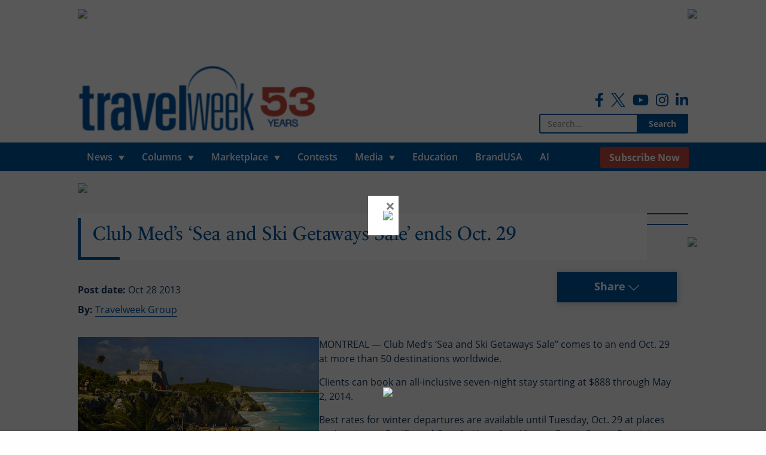

--- FILE ---
content_type: text/html; charset=UTF-8
request_url: https://www.travelweek.ca/news/club-meds-sea-and-ski-getaways-sale-ends-oct-29/
body_size: 13585
content:

<!doctype html>

  <html class="no-js"  lang="en-US">

	<head>
		<!-- Google Tag Manager -->
		<script>(function(w,d,s,l,i){w[l]=w[l]||[];w[l].push({'gtm.start':
					new Date().getTime(),event:'gtm.js'});var f=d.getElementsByTagName(s)[0],
				j=d.createElement(s),dl=l!='dataLayer'?'&l='+l:'';j.async=true;j.src=
				'https://www.googletagmanager.com/gtm.js?id='+i+dl;f.parentNode.insertBefore(j,f);
			})(window,document,'script','dataLayer','GTM-W8SKL8S');</script>
		<!-- End Google Tag Manager -->

		<!-- Global site tag (gtag.js) - Google Analytics -->
<!-- 		<script async src="https://www.googletagmanager.com/gtag/js?id=UA-7078333-1"></script>
		<script>
			window.dataLayer = window.dataLayer || [];
			function gtag(){dataLayer.push(arguments);}
			gtag('js', new Date());

			gtag('config', 'UA-7078333-1');
		</script> -->
		<!-- Global site tag (gtag.js) - Google Analytics -->
		<script async src=""https://www.googletagmanager.com/gtag/js?id=G-76J2RP48L3""></script>
		<script>
  			window.dataLayer = window.dataLayer || [];
  			function gtag(){dataLayer.push(arguments);}
  			gtag('js', new Date());

  			gtag('config', 'G-76J2RP48L3');
		</script>

		<meta charset="utf-8">

		<!-- Force IE to use the latest rendering engine available -->
		<meta http-equiv="X-UA-Compatible" content="IE=edge">

		<!-- Mobile Meta -->
		<meta name="viewport" content="width=device-width, initial-scale=1.0">
		<meta name="foundation-mq" content="foundation-mq" class="foundation-mq">

		<!-- If Site Icon isn't set in customizer -->
					<!-- Icons & Favicons -->
			<link rel="icon" href="https://www.travelweek.ca/wp-content/themes/zeitpress3/favicon.png">
			<link href="https://www.travelweek.ca/wp-content/themes/zeitpress3/assets/images/apple-icon-touch.png" rel="apple-touch-icon" />
	    
		<link rel="pingback" href="https://www.travelweek.ca/xmlrpc.php">

		<meta name='robots' content='index, follow, max-image-preview:large, max-snippet:-1, max-video-preview:-1' />

	<!-- This site is optimized with the Yoast SEO Premium plugin v24.2 (Yoast SEO v26.8) - https://yoast.com/product/yoast-seo-premium-wordpress/ -->
	<title>Club Med’s ‘Sea and Ski Getaways Sale’ ends Oct. 29 - Travelweek</title>
	<link rel="canonical" href="https://www.travelweek.ca/news/club-meds-sea-and-ski-getaways-sale-ends-oct-29/" />
	<meta property="og:locale" content="en_US" />
	<meta property="og:type" content="article" />
	<meta property="og:title" content="Club Med’s ‘Sea and Ski Getaways Sale’ ends Oct. 29" />
	<meta property="og:description" content="MONTREAL — Club Med’s ‘Sea and Ski Getaways Sale’’ comes to an end Oct. 29 at more than 50 destinations worldwide. Clients can book an all-inclusive seven-night stay starting at $888 through May 2, 2014. Best rates for winter departures are available until Tuesday, Oct. 29 at places such as Ixtapa Pacific and Cancún Yucatán – Mexico; Punta Cana – Dominican Republic; Sandpiper Bay – Florida; La Caravelle and Buccaneer’s Creek – French West Indies; Turkoise – Turks and Caïcos;&hellip;" />
	<meta property="og:url" content="https://www.travelweek.ca/news/club-meds-sea-and-ski-getaways-sale-ends-oct-29/" />
	<meta property="og:site_name" content="Travelweek" />
	<meta property="article:publisher" content="https://www.facebook.com/travelweek.ca" />
	<meta property="article:published_time" content="2013-10-28T14:07:07+00:00" />
	<meta property="article:modified_time" content="2015-11-05T19:03:13+00:00" />
	<meta property="og:image" content="https://www.travelweek.ca/images/stories/news/2013/10.28_web_cancunyucatan.jpg" />
	<meta name="author" content="Travelweek Group" />
	<meta name="twitter:card" content="summary_large_image" />
	<meta name="twitter:creator" content="@TravelweekGroup" />
	<meta name="twitter:site" content="@TravelweekGroup" />
	<meta name="twitter:label1" content="Written by" />
	<meta name="twitter:data1" content="Travelweek Group" />
	<meta name="twitter:label2" content="Est. reading time" />
	<meta name="twitter:data2" content="1 minute" />
	<script type="application/ld+json" class="yoast-schema-graph">{"@context":"https://schema.org","@graph":[{"@type":"Article","@id":"https://www.travelweek.ca/news/club-meds-sea-and-ski-getaways-sale-ends-oct-29/#article","isPartOf":{"@id":"https://www.travelweek.ca/news/club-meds-sea-and-ski-getaways-sale-ends-oct-29/"},"author":{"name":"Travelweek Group","@id":"https://www.travelweek.ca/#/schema/person/d1af914da56be83f7788c4705a783e20"},"headline":"Club Med’s ‘Sea and Ski Getaways Sale’ ends Oct. 29","datePublished":"2013-10-28T14:07:07+00:00","dateModified":"2015-11-05T19:03:13+00:00","mainEntityOfPage":{"@id":"https://www.travelweek.ca/news/club-meds-sea-and-ski-getaways-sale-ends-oct-29/"},"wordCount":117,"commentCount":0,"image":{"@id":"https://www.travelweek.ca/news/club-meds-sea-and-ski-getaways-sale-ends-oct-29/#primaryimage"},"thumbnailUrl":"https://www.travelweek.ca/images/stories/news/2013/10.28_web_cancunyucatan.jpg","articleSection":["Latest News","News","Other"],"inLanguage":"en-US","potentialAction":[{"@type":"CommentAction","name":"Comment","target":["https://www.travelweek.ca/news/club-meds-sea-and-ski-getaways-sale-ends-oct-29/#respond"]}]},{"@type":"WebPage","@id":"https://www.travelweek.ca/news/club-meds-sea-and-ski-getaways-sale-ends-oct-29/","url":"https://www.travelweek.ca/news/club-meds-sea-and-ski-getaways-sale-ends-oct-29/","name":"Club Med’s ‘Sea and Ski Getaways Sale’ ends Oct. 29 - Travelweek","isPartOf":{"@id":"https://www.travelweek.ca/#website"},"primaryImageOfPage":{"@id":"https://www.travelweek.ca/news/club-meds-sea-and-ski-getaways-sale-ends-oct-29/#primaryimage"},"image":{"@id":"https://www.travelweek.ca/news/club-meds-sea-and-ski-getaways-sale-ends-oct-29/#primaryimage"},"thumbnailUrl":"https://www.travelweek.ca/images/stories/news/2013/10.28_web_cancunyucatan.jpg","datePublished":"2013-10-28T14:07:07+00:00","dateModified":"2015-11-05T19:03:13+00:00","author":{"@id":"https://www.travelweek.ca/#/schema/person/d1af914da56be83f7788c4705a783e20"},"breadcrumb":{"@id":"https://www.travelweek.ca/news/club-meds-sea-and-ski-getaways-sale-ends-oct-29/#breadcrumb"},"inLanguage":"en-US","potentialAction":[{"@type":"ReadAction","target":["https://www.travelweek.ca/news/club-meds-sea-and-ski-getaways-sale-ends-oct-29/"]}]},{"@type":"ImageObject","inLanguage":"en-US","@id":"https://www.travelweek.ca/news/club-meds-sea-and-ski-getaways-sale-ends-oct-29/#primaryimage","url":"https://www.travelweek.ca/images/stories/news/2013/10.28_web_cancunyucatan.jpg","contentUrl":"https://www.travelweek.ca/images/stories/news/2013/10.28_web_cancunyucatan.jpg"},{"@type":"BreadcrumbList","@id":"https://www.travelweek.ca/news/club-meds-sea-and-ski-getaways-sale-ends-oct-29/#breadcrumb","itemListElement":[{"@type":"ListItem","position":1,"name":"Home","item":"https://www.travelweek.ca/"},{"@type":"ListItem","position":2,"name":"Club Med’s ‘Sea and Ski Getaways Sale’ ends Oct. 29"}]},{"@type":"WebSite","@id":"https://www.travelweek.ca/#website","url":"https://www.travelweek.ca/","name":"Travelweek","description":"Canada&#039;s Travel Trade Publication","potentialAction":[{"@type":"SearchAction","target":{"@type":"EntryPoint","urlTemplate":"https://www.travelweek.ca/?s={search_term_string}"},"query-input":{"@type":"PropertyValueSpecification","valueRequired":true,"valueName":"search_term_string"}}],"inLanguage":"en-US"},{"@type":"Person","@id":"https://www.travelweek.ca/#/schema/person/d1af914da56be83f7788c4705a783e20","name":"Travelweek Group","image":{"@type":"ImageObject","inLanguage":"en-US","@id":"https://www.travelweek.ca/#/schema/person/image/","url":"https://www.travelweek.ca/wp-content/uploads/2021/01/travelweek-logo-125x125.jpg","contentUrl":"https://www.travelweek.ca/wp-content/uploads/2021/01/travelweek-logo-125x125.jpg","caption":"Travelweek Group"},"sameAs":["https://www.travelweek.ca"],"url":"https://www.travelweek.ca/author/travelweek/"}]}</script>
	<!-- / Yoast SEO Premium plugin. -->


<link rel="alternate" title="oEmbed (JSON)" type="application/json+oembed" href="https://www.travelweek.ca/wp-json/oembed/1.0/embed?url=https%3A%2F%2Fwww.travelweek.ca%2Fnews%2Fclub-meds-sea-and-ski-getaways-sale-ends-oct-29%2F" />
<link rel="alternate" title="oEmbed (XML)" type="text/xml+oembed" href="https://www.travelweek.ca/wp-json/oembed/1.0/embed?url=https%3A%2F%2Fwww.travelweek.ca%2Fnews%2Fclub-meds-sea-and-ski-getaways-sale-ends-oct-29%2F&#038;format=xml" />
<!-- www.travelweek.ca is managing ads with Advanced Ads 2.0.16 – https://wpadvancedads.com/ --><script id="trave-ready">
			window.advanced_ads_ready=function(e,a){a=a||"complete";var d=function(e){return"interactive"===a?"loading"!==e:"complete"===e};d(document.readyState)?e():document.addEventListener("readystatechange",(function(a){d(a.target.readyState)&&e()}),{once:"interactive"===a})},window.advanced_ads_ready_queue=window.advanced_ads_ready_queue||[];		</script>
		<style id='wp-img-auto-sizes-contain-inline-css' type='text/css'>
img:is([sizes=auto i],[sizes^="auto," i]){contain-intrinsic-size:3000px 1500px}
/*# sourceURL=wp-img-auto-sizes-contain-inline-css */
</style>
<link rel='stylesheet' id='formidable-css' href='https://www.travelweek.ca/wp-content/plugins/formidable/css/formidableforms.css?ver=1132042' type='text/css' media='all' />
<style id='classic-theme-styles-inline-css' type='text/css'>
/*! This file is auto-generated */
.wp-block-button__link{color:#fff;background-color:#32373c;border-radius:9999px;box-shadow:none;text-decoration:none;padding:calc(.667em + 2px) calc(1.333em + 2px);font-size:1.125em}.wp-block-file__button{background:#32373c;color:#fff;text-decoration:none}
/*# sourceURL=/wp-includes/css/classic-themes.min.css */
</style>
<link rel='stylesheet' id='wp-components-css' href='https://www.travelweek.ca/wp-includes/css/dist/components/style.min.css?ver=6.9' type='text/css' media='all' />
<link rel='stylesheet' id='wp-preferences-css' href='https://www.travelweek.ca/wp-includes/css/dist/preferences/style.min.css?ver=6.9' type='text/css' media='all' />
<link rel='stylesheet' id='wp-block-editor-css' href='https://www.travelweek.ca/wp-includes/css/dist/block-editor/style.min.css?ver=6.9' type='text/css' media='all' />
<link rel='stylesheet' id='popup-maker-block-library-style-css' href='https://www.travelweek.ca/wp-content/plugins/popup-maker/dist/packages/block-library-style.css?ver=dbea705cfafe089d65f1' type='text/css' media='all' />
<link rel='stylesheet' id='ppress-frontend-css' href='https://www.travelweek.ca/wp-content/plugins/wp-user-avatar/assets/css/frontend.min.css?ver=4.16.8' type='text/css' media='all' />
<link rel='stylesheet' id='ppress-flatpickr-css' href='https://www.travelweek.ca/wp-content/plugins/wp-user-avatar/assets/flatpickr/flatpickr.min.css?ver=4.16.8' type='text/css' media='all' />
<link rel='stylesheet' id='ppress-select2-css' href='https://www.travelweek.ca/wp-content/plugins/wp-user-avatar/assets/select2/select2.min.css?ver=6.9' type='text/css' media='all' />
<link rel='stylesheet' id='boxzilla-css' href='https://www.travelweek.ca/wp-content/plugins/boxzilla/assets/css/styles.css?ver=3.4.5' type='text/css' media='all' />
<link rel='stylesheet' id='site-css-css' href='https://www.travelweek.ca/wp-content/themes/zeitpress3/assets/styles/style.css?ver=2021.02.27' type='text/css' media='all' />
<script type="text/javascript" src="https://www.travelweek.ca/wp-includes/js/jquery/jquery.min.js?ver=3.7.1" id="jquery-core-js"></script>
<script type="text/javascript" src="https://www.travelweek.ca/wp-includes/js/jquery/jquery-migrate.min.js?ver=3.4.1" id="jquery-migrate-js"></script>
<script type="text/javascript" src="https://www.travelweek.ca/wp-content/plugins/wp-scroll-depth/js/jquery-scrolldepth/jquery.scrolldepth.min.js?ver=6.9" id="jquery.scrolldepth-js"></script>
<script type="text/javascript" src="https://www.travelweek.ca/wp-content/plugins/wp-user-avatar/assets/flatpickr/flatpickr.min.js?ver=4.16.8" id="ppress-flatpickr-js"></script>
<script type="text/javascript" src="https://www.travelweek.ca/wp-content/plugins/wp-user-avatar/assets/select2/select2.min.js?ver=4.16.8" id="ppress-select2-js"></script>
<link rel="https://api.w.org/" href="https://www.travelweek.ca/wp-json/" /><link rel="alternate" title="JSON" type="application/json" href="https://www.travelweek.ca/wp-json/wp/v2/posts/1772" /><link rel='shortlink' href='https://www.travelweek.ca/?p=1772' />
		<meta name="abstract" content="Canada&#039;s Travel Trade Publication">
		<meta name="classification" content="Advocacy, Agent Feedback, Airlines, All Videos, Blog, Contests, Cruise, Deals, Destinations, Digital Editions, Downloads, Events, Events, FAMs, Featured, Featured B, Hotels and Resorts, In Memoriam, Industry Experts, Jobs, Latest News, Lead Story, LOL Travel Videos, Marketplace, Media, News, On Location, Other, Policies, Rail, Retailers, Sphere - HomeBased, Sponsored, Take 5, Tech, Top 5, Tour Operators, Travel Agencies For Sale, Travel Industry News, Travel Tips, Travel Video Campaigns, Travel Vlogs, Travelweek Contests &amp; Promotions, Uncategorized, Video Interviews, Videos">
		<meta name="copyright" content="Copyright Travelweek - All rights Reserved.">
		<meta name="distribution" content="Global">
		<meta name="language" content="en-US">
		<meta name="publisher" content="Travelweek">
		<meta name="rating" content="General">
		<meta name="resource-type" content="Document">
		<meta name="revisit-after" content="3">
		<meta name="subject" content="Advocacy, Agent Feedback, Airlines, All Videos, Blog, Contests, Cruise, Deals, Destinations, Digital Editions, Downloads, Events, Events, FAMs, Featured, Featured B, Hotels and Resorts, In Memoriam, Industry Experts, Jobs, Latest News, Lead Story, LOL Travel Videos, Marketplace, Media, News, On Location, Other, Policies, Rail, Retailers, Sphere - HomeBased, Sponsored, Take 5, Tech, Top 5, Tour Operators, Travel Agencies For Sale, Travel Industry News, Travel Tips, Travel Video Campaigns, Travel Vlogs, Travelweek Contests &amp; Promotions, Uncategorized, Video Interviews, Videos">
		<meta name="description" content="MONTREAL — Club Med’s ‘Sea and Ski Getaways Sale’’ comes to an end Oct. 29 at more than 50 destinations worldwide. Clients can book an all-inclusive s">
<script>
	jQuery( document ).ready(function(){
		jQuery.scrollDepth({
			elements: [''],
			percentage: true,
			userTiming: true,
			pixelDepth: true,
			nonInteraction: false,
			gtmOverride: false,
	});
});
</script>
<script>document.documentElement.className += " js";</script>
<script>(()=>{var o=[],i={};["on","off","toggle","show"].forEach((l=>{i[l]=function(){o.push([l,arguments])}})),window.Boxzilla=i,window.boxzilla_queue=o})();</script>		<style type="text/css" id="wp-custom-css">
			#popmake-130112 .pum-close {
	color: white;
	font-size: 60px;
	top: 30px;
	right: 15px
}

.footer-floating-footerboard-container {
	z-index: 9999999999 !important;
}

@media screen and (max-width: 1880px) and (min-width: 1024px) {
	#popmake-130112 {
		top: auto !important;
		bottom: 65px;
	}
}
@media screen and (max-width: 1023px) and (min-width: 640px) {
	#popmake-130112 {
		top: auto !important;
		bottom: 50px;
	}
}

@media screen and (max-width: 640px) {
	#popmake-130112 {
		position: fixed;
		max-width: 300px;
		left: auto !important;
    width: 100% !important;
    right: 50%;
    margin-bottom: 0;
    transform: translate(50%, 0);
	}
	#popmake-130112 .pum-close {
		top: 30px;
	}
}		</style>
		
	<style id='global-styles-inline-css' type='text/css'>
:root{--wp--preset--aspect-ratio--square: 1;--wp--preset--aspect-ratio--4-3: 4/3;--wp--preset--aspect-ratio--3-4: 3/4;--wp--preset--aspect-ratio--3-2: 3/2;--wp--preset--aspect-ratio--2-3: 2/3;--wp--preset--aspect-ratio--16-9: 16/9;--wp--preset--aspect-ratio--9-16: 9/16;--wp--preset--color--black: #000000;--wp--preset--color--cyan-bluish-gray: #abb8c3;--wp--preset--color--white: #ffffff;--wp--preset--color--pale-pink: #f78da7;--wp--preset--color--vivid-red: #cf2e2e;--wp--preset--color--luminous-vivid-orange: #ff6900;--wp--preset--color--luminous-vivid-amber: #fcb900;--wp--preset--color--light-green-cyan: #7bdcb5;--wp--preset--color--vivid-green-cyan: #00d084;--wp--preset--color--pale-cyan-blue: #8ed1fc;--wp--preset--color--vivid-cyan-blue: #0693e3;--wp--preset--color--vivid-purple: #9b51e0;--wp--preset--gradient--vivid-cyan-blue-to-vivid-purple: linear-gradient(135deg,rgb(6,147,227) 0%,rgb(155,81,224) 100%);--wp--preset--gradient--light-green-cyan-to-vivid-green-cyan: linear-gradient(135deg,rgb(122,220,180) 0%,rgb(0,208,130) 100%);--wp--preset--gradient--luminous-vivid-amber-to-luminous-vivid-orange: linear-gradient(135deg,rgb(252,185,0) 0%,rgb(255,105,0) 100%);--wp--preset--gradient--luminous-vivid-orange-to-vivid-red: linear-gradient(135deg,rgb(255,105,0) 0%,rgb(207,46,46) 100%);--wp--preset--gradient--very-light-gray-to-cyan-bluish-gray: linear-gradient(135deg,rgb(238,238,238) 0%,rgb(169,184,195) 100%);--wp--preset--gradient--cool-to-warm-spectrum: linear-gradient(135deg,rgb(74,234,220) 0%,rgb(151,120,209) 20%,rgb(207,42,186) 40%,rgb(238,44,130) 60%,rgb(251,105,98) 80%,rgb(254,248,76) 100%);--wp--preset--gradient--blush-light-purple: linear-gradient(135deg,rgb(255,206,236) 0%,rgb(152,150,240) 100%);--wp--preset--gradient--blush-bordeaux: linear-gradient(135deg,rgb(254,205,165) 0%,rgb(254,45,45) 50%,rgb(107,0,62) 100%);--wp--preset--gradient--luminous-dusk: linear-gradient(135deg,rgb(255,203,112) 0%,rgb(199,81,192) 50%,rgb(65,88,208) 100%);--wp--preset--gradient--pale-ocean: linear-gradient(135deg,rgb(255,245,203) 0%,rgb(182,227,212) 50%,rgb(51,167,181) 100%);--wp--preset--gradient--electric-grass: linear-gradient(135deg,rgb(202,248,128) 0%,rgb(113,206,126) 100%);--wp--preset--gradient--midnight: linear-gradient(135deg,rgb(2,3,129) 0%,rgb(40,116,252) 100%);--wp--preset--font-size--small: 13px;--wp--preset--font-size--medium: 20px;--wp--preset--font-size--large: 36px;--wp--preset--font-size--x-large: 42px;--wp--preset--spacing--20: 0.44rem;--wp--preset--spacing--30: 0.67rem;--wp--preset--spacing--40: 1rem;--wp--preset--spacing--50: 1.5rem;--wp--preset--spacing--60: 2.25rem;--wp--preset--spacing--70: 3.38rem;--wp--preset--spacing--80: 5.06rem;--wp--preset--shadow--natural: 6px 6px 9px rgba(0, 0, 0, 0.2);--wp--preset--shadow--deep: 12px 12px 50px rgba(0, 0, 0, 0.4);--wp--preset--shadow--sharp: 6px 6px 0px rgba(0, 0, 0, 0.2);--wp--preset--shadow--outlined: 6px 6px 0px -3px rgb(255, 255, 255), 6px 6px rgb(0, 0, 0);--wp--preset--shadow--crisp: 6px 6px 0px rgb(0, 0, 0);}:where(.is-layout-flex){gap: 0.5em;}:where(.is-layout-grid){gap: 0.5em;}body .is-layout-flex{display: flex;}.is-layout-flex{flex-wrap: wrap;align-items: center;}.is-layout-flex > :is(*, div){margin: 0;}body .is-layout-grid{display: grid;}.is-layout-grid > :is(*, div){margin: 0;}:where(.wp-block-columns.is-layout-flex){gap: 2em;}:where(.wp-block-columns.is-layout-grid){gap: 2em;}:where(.wp-block-post-template.is-layout-flex){gap: 1.25em;}:where(.wp-block-post-template.is-layout-grid){gap: 1.25em;}.has-black-color{color: var(--wp--preset--color--black) !important;}.has-cyan-bluish-gray-color{color: var(--wp--preset--color--cyan-bluish-gray) !important;}.has-white-color{color: var(--wp--preset--color--white) !important;}.has-pale-pink-color{color: var(--wp--preset--color--pale-pink) !important;}.has-vivid-red-color{color: var(--wp--preset--color--vivid-red) !important;}.has-luminous-vivid-orange-color{color: var(--wp--preset--color--luminous-vivid-orange) !important;}.has-luminous-vivid-amber-color{color: var(--wp--preset--color--luminous-vivid-amber) !important;}.has-light-green-cyan-color{color: var(--wp--preset--color--light-green-cyan) !important;}.has-vivid-green-cyan-color{color: var(--wp--preset--color--vivid-green-cyan) !important;}.has-pale-cyan-blue-color{color: var(--wp--preset--color--pale-cyan-blue) !important;}.has-vivid-cyan-blue-color{color: var(--wp--preset--color--vivid-cyan-blue) !important;}.has-vivid-purple-color{color: var(--wp--preset--color--vivid-purple) !important;}.has-black-background-color{background-color: var(--wp--preset--color--black) !important;}.has-cyan-bluish-gray-background-color{background-color: var(--wp--preset--color--cyan-bluish-gray) !important;}.has-white-background-color{background-color: var(--wp--preset--color--white) !important;}.has-pale-pink-background-color{background-color: var(--wp--preset--color--pale-pink) !important;}.has-vivid-red-background-color{background-color: var(--wp--preset--color--vivid-red) !important;}.has-luminous-vivid-orange-background-color{background-color: var(--wp--preset--color--luminous-vivid-orange) !important;}.has-luminous-vivid-amber-background-color{background-color: var(--wp--preset--color--luminous-vivid-amber) !important;}.has-light-green-cyan-background-color{background-color: var(--wp--preset--color--light-green-cyan) !important;}.has-vivid-green-cyan-background-color{background-color: var(--wp--preset--color--vivid-green-cyan) !important;}.has-pale-cyan-blue-background-color{background-color: var(--wp--preset--color--pale-cyan-blue) !important;}.has-vivid-cyan-blue-background-color{background-color: var(--wp--preset--color--vivid-cyan-blue) !important;}.has-vivid-purple-background-color{background-color: var(--wp--preset--color--vivid-purple) !important;}.has-black-border-color{border-color: var(--wp--preset--color--black) !important;}.has-cyan-bluish-gray-border-color{border-color: var(--wp--preset--color--cyan-bluish-gray) !important;}.has-white-border-color{border-color: var(--wp--preset--color--white) !important;}.has-pale-pink-border-color{border-color: var(--wp--preset--color--pale-pink) !important;}.has-vivid-red-border-color{border-color: var(--wp--preset--color--vivid-red) !important;}.has-luminous-vivid-orange-border-color{border-color: var(--wp--preset--color--luminous-vivid-orange) !important;}.has-luminous-vivid-amber-border-color{border-color: var(--wp--preset--color--luminous-vivid-amber) !important;}.has-light-green-cyan-border-color{border-color: var(--wp--preset--color--light-green-cyan) !important;}.has-vivid-green-cyan-border-color{border-color: var(--wp--preset--color--vivid-green-cyan) !important;}.has-pale-cyan-blue-border-color{border-color: var(--wp--preset--color--pale-cyan-blue) !important;}.has-vivid-cyan-blue-border-color{border-color: var(--wp--preset--color--vivid-cyan-blue) !important;}.has-vivid-purple-border-color{border-color: var(--wp--preset--color--vivid-purple) !important;}.has-vivid-cyan-blue-to-vivid-purple-gradient-background{background: var(--wp--preset--gradient--vivid-cyan-blue-to-vivid-purple) !important;}.has-light-green-cyan-to-vivid-green-cyan-gradient-background{background: var(--wp--preset--gradient--light-green-cyan-to-vivid-green-cyan) !important;}.has-luminous-vivid-amber-to-luminous-vivid-orange-gradient-background{background: var(--wp--preset--gradient--luminous-vivid-amber-to-luminous-vivid-orange) !important;}.has-luminous-vivid-orange-to-vivid-red-gradient-background{background: var(--wp--preset--gradient--luminous-vivid-orange-to-vivid-red) !important;}.has-very-light-gray-to-cyan-bluish-gray-gradient-background{background: var(--wp--preset--gradient--very-light-gray-to-cyan-bluish-gray) !important;}.has-cool-to-warm-spectrum-gradient-background{background: var(--wp--preset--gradient--cool-to-warm-spectrum) !important;}.has-blush-light-purple-gradient-background{background: var(--wp--preset--gradient--blush-light-purple) !important;}.has-blush-bordeaux-gradient-background{background: var(--wp--preset--gradient--blush-bordeaux) !important;}.has-luminous-dusk-gradient-background{background: var(--wp--preset--gradient--luminous-dusk) !important;}.has-pale-ocean-gradient-background{background: var(--wp--preset--gradient--pale-ocean) !important;}.has-electric-grass-gradient-background{background: var(--wp--preset--gradient--electric-grass) !important;}.has-midnight-gradient-background{background: var(--wp--preset--gradient--midnight) !important;}.has-small-font-size{font-size: var(--wp--preset--font-size--small) !important;}.has-medium-font-size{font-size: var(--wp--preset--font-size--medium) !important;}.has-large-font-size{font-size: var(--wp--preset--font-size--large) !important;}.has-x-large-font-size{font-size: var(--wp--preset--font-size--x-large) !important;}
/*# sourceURL=global-styles-inline-css */
</style>
</head>

	<body class="wp-singular post-template-default single single-post postid-1772 single-format-standard wp-theme-zeitpress3 aa-prefix-trave-">

		<!-- Google Tag Manager (noscript) -->
		<noscript><iframe src="https://www.googletagmanager.com/ns.html?id=GTM-W8SKL8S"
						  height="0" width="0" style="display:none;visibility:hidden"></iframe></noscript>
		<!-- End Google Tag Manager (noscript) -->

		<div class="off-canvas-wrapper">

			<!-- Load off-canvas container. Feel free to remove if not using. -->
			
<div class="off-canvas position-right" id="off-canvas" data-off-canvas>
	<ul id="menu-mobile-menu" class="vertical menu accordion-menu" data-accordion-menu><li id="menu-item-91737" class="menu-item menu-item-type-post_type menu-item-object-page menu-item-has-children menu-item-91737"><a href="https://www.travelweek.ca/news/">News</a>
<ul class="vertical menu">
	<li id="menu-item-92388" class="menu-item menu-item-type-post_type menu-item-object-page menu-item-92388"><a href="https://www.travelweek.ca/news/airlines/">Airlines</a></li>
	<li id="menu-item-92389" class="menu-item menu-item-type-post_type menu-item-object-page menu-item-92389"><a href="https://www.travelweek.ca/news/cruise/">Cruise</a></li>
	<li id="menu-item-92393" class="menu-item menu-item-type-post_type menu-item-object-page menu-item-92393"><a href="https://www.travelweek.ca/news/tour-operators/">Tour Operators</a></li>
	<li id="menu-item-92390" class="menu-item menu-item-type-post_type menu-item-object-page menu-item-92390"><a href="https://www.travelweek.ca/news/destinations/">Destinations</a></li>
	<li id="menu-item-92391" class="menu-item menu-item-type-post_type menu-item-object-page menu-item-92391"><a href="https://www.travelweek.ca/news/hotels-resorts/">Hotels &#038; Resorts</a></li>
	<li id="menu-item-94225" class="menu-item menu-item-type-post_type menu-item-object-page menu-item-94225"><a href="https://www.travelweek.ca/news/rail/">Rail</a></li>
	<li id="menu-item-94237" class="menu-item menu-item-type-post_type menu-item-object-page menu-item-94237"><a href="https://www.travelweek.ca/news/agent-feedback/">Agent Feedback</a></li>
	<li id="menu-item-94226" class="menu-item menu-item-type-post_type menu-item-object-page menu-item-94226"><a href="https://www.travelweek.ca/news/retailers/">Retailers</a></li>
	<li id="menu-item-94227" class="menu-item menu-item-type-post_type menu-item-object-page menu-item-94227"><a href="https://www.travelweek.ca/news/advocacy/">Advocacy</a></li>
	<li id="menu-item-94223" class="menu-item menu-item-type-post_type menu-item-object-page menu-item-94223"><a href="https://www.travelweek.ca/news/policies/">Policies</a></li>
	<li id="menu-item-94222" class="menu-item menu-item-type-post_type menu-item-object-page menu-item-94222"><a href="https://www.travelweek.ca/news/technology-related-travel-news/">Tech</a></li>
	<li id="menu-item-94224" class="menu-item menu-item-type-post_type menu-item-object-page menu-item-94224"><a href="https://www.travelweek.ca/news/events-news/">Events</a></li>
	<li id="menu-item-163108" class="menu-item menu-item-type-post_type menu-item-object-page menu-item-163108"><a href="https://www.travelweek.ca/news/deals/">Deals &#038; Incentives</a></li>
</ul>
</li>
<li id="menu-item-91738" class="menu-item menu-item-type-post_type menu-item-object-page menu-item-has-children menu-item-91738"><a href="https://www.travelweek.ca/blog/">Columns</a>
<ul class="vertical menu">
	<li id="menu-item-92459" class="menu-item menu-item-type-post_type menu-item-object-page menu-item-92459"><a href="https://www.travelweek.ca/blog/on-location/">On Location</a></li>
	<li id="menu-item-92460" class="menu-item menu-item-type-post_type menu-item-object-page menu-item-92460"><a href="https://www.travelweek.ca/blog/industry-experts/">Industry Experts</a></li>
	<li id="menu-item-92461" class="menu-item menu-item-type-post_type menu-item-object-page menu-item-92461"><a href="https://www.travelweek.ca/blog/friday-five/">Take 5</a></li>
	<li id="menu-item-92462" class="menu-item menu-item-type-post_type menu-item-object-page menu-item-92462"><a href="https://www.travelweek.ca/blog/sphere-homebased/">Sphere – HomeBased</a></li>
	<li id="menu-item-146241" class="menu-item menu-item-type-post_type menu-item-object-page menu-item-146241"><a href="https://www.travelweek.ca/blog/destinations/">Destinations</a></li>
</ul>
</li>
<li id="menu-item-91740" class="menu-item menu-item-type-post_type menu-item-object-page menu-item-has-children menu-item-91740"><a href="https://www.travelweek.ca/marketplace/">Marketplace</a>
<ul class="vertical menu">
	<li id="menu-item-92463" class="menu-item menu-item-type-post_type menu-item-object-page menu-item-92463"><a href="https://www.travelweek.ca/marketplace/jobs/">Jobs</a></li>
	<li id="menu-item-92464" class="menu-item menu-item-type-post_type menu-item-object-page menu-item-92464"><a href="https://www.travelweek.ca/marketplace/fams/">FAMs</a></li>
	<li id="menu-item-92465" class="menu-item menu-item-type-post_type menu-item-object-page menu-item-92465"><a href="https://www.travelweek.ca/marketplace/events/">Events</a></li>
</ul>
</li>
<li id="menu-item-91739" class="menu-item menu-item-type-post_type menu-item-object-page menu-item-91739"><a href="https://www.travelweek.ca/contests/">Contests</a></li>
<li id="menu-item-91741" class="menu-item menu-item-type-post_type menu-item-object-page menu-item-has-children menu-item-91741"><a href="https://www.travelweek.ca/media/">Media</a>
<ul class="vertical menu">
	<li id="menu-item-92470" class="menu-item menu-item-type-post_type_archive menu-item-object-videos menu-item-92470"><a href="https://www.travelweek.ca/videos/">Videos</a></li>
	<li id="menu-item-92469" class="menu-item menu-item-type-post_type_archive menu-item-object-digital-editions menu-item-92469"><a href="https://www.travelweek.ca/digital-editions/">Digital Editions</a></li>
	<li id="menu-item-92471" class="menu-item menu-item-type-post_type_archive menu-item-object-downloads menu-item-92471"><a href="https://www.travelweek.ca/downloads/">Downloads</a></li>
</ul>
</li>
<li id="menu-item-133569" class="menu-item menu-item-type-custom menu-item-object-custom menu-item-133569"><a href="https://www.travelweekmicrosite.com/">BrandUSA</a></li>
<li id="menu-item-91742" class="menu-item menu-item-type-post_type menu-item-object-page menu-item-91742"><a href="https://www.travelweek.ca/subscriptions/">Subscribe today!</a></li>
<li id="menu-item-91744" class="menu-item menu-item-type-post_type menu-item-object-page menu-item-91744"><a href="https://www.travelweek.ca/advertise/">Advertise</a></li>
<li id="menu-item-91745" class="menu-item menu-item-type-post_type menu-item-object-page menu-item-91745"><a href="https://www.travelweek.ca/contact/">Contact</a></li>
</ul>
	
</div>

			<div class="off-canvas-content" data-off-canvas-content>

				<header class="header">
					<a class="skip-link" href="#content">Skip to content</a>					 <!-- This navs will be applied to the topbar, above all content
						  To see additional nav styles, visit the /parts directory -->
					 
<div class="top-bar" id="top-bar-menu">

	        <div class="header-leaderboard-container ad-container">

            <div class="grid-container">

                <div class="grid-x grid-margin-x">

                    <div class="small-12 medium-auto cell">

						<div class="leaderboard-wrap">
							<div class="trave-header-banner" id="trave-1934580404"><!-- 1 - Leaderboard [async] -->
<script type="text/javascript">if (!window.AdButler){(function(){var s = document.createElement("script"); s.async = true; s.type = "text/javascript";s.src = 'https://servedbyadbutler.com/app.js';var n = document.getElementsByTagName("script")[0]; n.parentNode.insertBefore(s, n);}());}</script>
<script type="text/javascript">
var AdButler = AdButler || {}; AdButler.ads = AdButler.ads || [];
var abkw = window.abkw || '';
var plc387621 = window.plc387621 || 0;
document.write('<'+'div id="placement_387621_'+plc387621+'"></'+'div>');
AdButler.ads.push({handler: function(opt){ AdButler.register(168325, 387621, [728,90], 'placement_387621_'+opt.place, opt); }, opt: { place: plc387621++, keywords: abkw, domain: 'servedbyadbutler.com', click:'CLICK_MACRO_PLACEHOLDER' }});
</script>
<img src='https://servedbyadbutler.com/convtrack.spark?MID=168325&zoneID=387621' width='1' height='1' border='0' />
</div>						</div>

                    </div>

                    
                        <div class="small-12 medium-shrink cell">

							<div class="mini-banner-wrap">
				            	<div class="trave-header-mini-banner" id="trave-749455798"><!-- 2 - Mini Horizontal [async] -->
<script type="text/javascript">if (!window.AdButler){(function(){var s = document.createElement("script"); s.async = true; s.type = "text/javascript";s.src = 'https://servedbyadbutler.com/app.js';var n = document.getElementsByTagName("script")[0]; n.parentNode.insertBefore(s, n);}());}</script>
<script type="text/javascript">
var AdButler = AdButler || {}; AdButler.ads = AdButler.ads || [];
var abkw = window.abkw || '';
var plc388545 = window.plc388545 || 0;
document.write('<'+'div id="placement_388545_'+plc388545+'"></'+'div>');
AdButler.ads.push({handler: function(opt){ AdButler.register(168325, 388545, [245,90], 'placement_388545_'+opt.place, opt); }, opt: { place: plc388545++, keywords: abkw, domain: 'servedbyadbutler.com', click:'CLICK_MACRO_PLACEHOLDER' }});
</script>
<img src='https://servedbyadbutler.com/convtrack.spark?MID=168325&zoneID=388545' width='1' height='1' border='0' /></div>							</div>

                        </div>

                    
                </div>

            </div>

        </div>
	
    <div class="grid-container">
        <div class="grid-x grid-margin-x">
            <div class="cell small-12 logo-container">
                <div class="top-bar-left float-left">
                    <a class="logo" href="https://www.travelweek.ca">
                        <h1 class="site-title">
                            <img alt="Travel Week"
                                 src="https://www.travelweek.ca/wp-content/themes/zeitpress3/assets/images/logo-53-years.png"
                                 width="300"
                                 
                            >
                        </h1>
                    </a>
                </div>
            </div>
            <div class="cell auto">
                <div class="top-bar-right float-right show-for-medium with-searchbar">
						<ul class="social-button-links-list">
					<li><a href="https://www.facebook.com/travelweek.ca/">
					<img src="https://www.travelweek.ca/wp-content/themes/zeitpress3/assets/images/svgs/facebook-f.svg"
						 alt="Follow us on Facebook"
						 width="15"
						 height="26"
						 loading="lazy"
					>
				</a>
			</li>
							<li><a href="https://twitter.com/TravelweekGroup">
					<img src="https://www.travelweek.ca/wp-content/themes/zeitpress3/assets/images/svgs/twitter.svg"
						 alt="Follow us on Twitter"
						 width="24"
						 height="26"
						 loading="lazy"
					>
				</a>
			</li>
							<li><a href="https://www.youtube.com/subscription_center?add_user=travelweek">
					<img src="https://www.travelweek.ca/wp-content/themes/zeitpress3/assets/images/svgs/youtube.svg"
						 alt="Follow us on YouTube"
						 width="27"
						 height="26"
						 loading="lazy"
					>
				</a>
			</li>
									<li><a href="https://www.instagram.com/travelweek/">
					<img src="https://www.travelweek.ca/wp-content/themes/zeitpress3/assets/images/svgs/instagram.svg"
						 alt="Follow us on Instagram"
						 width="21"
						 height="26"
						 loading="lazy"
					>
				</a>
			</li>
							<li><a href="https://www.linkedin.com/company/travelweek">
					<img src="https://www.travelweek.ca/wp-content/themes/zeitpress3/assets/images/svgs/linkedin-in.svg"
						 alt="Follow us on Linked In"
						 width="21"
						 height="26"
						 loading="lazy"
					>
				</a>
			</li>
			</ul>
<form role="search" method="get" class="search-form-header" action="https://www.travelweek.ca/">
    <label>
        <span class="show-for-sr">Search for:</span>
        <input id="z_searchform_header_field" type="search" class="search-field"
               placeholder="Search..."
               value="" name="s"
               title="Search for:"/>
    </label>
    <input type="submit" class="search-submit button"
           value="Search"/>
</form>					<ul id="menu-main-menu" class="dropdown menu" data-dropdown-menu><li id="menu-item-3116" class="menu-item menu-item-type-post_type menu-item-object-page menu-item-has-children menu-item-3116"><a href="https://www.travelweek.ca/news/">News</a>
<ul class="menu">
	<li id="menu-item-3113" class="menu-item menu-item-type-post_type menu-item-object-page menu-item-3113"><a href="https://www.travelweek.ca/news/airlines/">Airlines</a></li>
	<li id="menu-item-3131" class="menu-item menu-item-type-post_type menu-item-object-page menu-item-3131"><a href="https://www.travelweek.ca/news/cruise/">Cruise</a></li>
	<li id="menu-item-3128" class="menu-item menu-item-type-post_type menu-item-object-page menu-item-3128"><a href="https://www.travelweek.ca/news/tour-operators/">Tour Operators</a></li>
	<li id="menu-item-3130" class="menu-item menu-item-type-post_type menu-item-object-page menu-item-3130"><a href="https://www.travelweek.ca/news/destinations/">Destinations</a></li>
	<li id="menu-item-3129" class="menu-item menu-item-type-post_type menu-item-object-page menu-item-3129"><a href="https://www.travelweek.ca/news/hotels-resorts/">Hotels and Resorts</a></li>
	<li id="menu-item-94216" class="menu-item menu-item-type-post_type menu-item-object-page menu-item-94216"><a href="https://www.travelweek.ca/news/rail/">Rail</a></li>
	<li id="menu-item-94238" class="menu-item menu-item-type-post_type menu-item-object-page menu-item-94238"><a href="https://www.travelweek.ca/news/agent-feedback/">Agent Feedback</a></li>
	<li id="menu-item-94217" class="menu-item menu-item-type-post_type menu-item-object-page menu-item-94217"><a href="https://www.travelweek.ca/news/retailers/">Retailers</a></li>
	<li id="menu-item-94218" class="menu-item menu-item-type-post_type menu-item-object-page menu-item-94218"><a href="https://www.travelweek.ca/news/advocacy/">Advocacy</a></li>
	<li id="menu-item-94214" class="menu-item menu-item-type-post_type menu-item-object-page menu-item-94214"><a href="https://www.travelweek.ca/news/policies/">Policies</a></li>
	<li id="menu-item-94213" class="menu-item menu-item-type-post_type menu-item-object-page menu-item-94213"><a href="https://www.travelweek.ca/news/technology-related-travel-news/">Tech</a></li>
	<li id="menu-item-94215" class="menu-item menu-item-type-post_type menu-item-object-page menu-item-94215"><a href="https://www.travelweek.ca/news/events-news/">Events</a></li>
	<li id="menu-item-163107" class="menu-item menu-item-type-post_type menu-item-object-page menu-item-163107"><a href="https://www.travelweek.ca/news/deals/">Deals &#038; Incentives</a></li>
</ul>
</li>
<li id="menu-item-3244" class="menu-item menu-item-type-post_type menu-item-object-page menu-item-has-children menu-item-3244"><a href="https://www.travelweek.ca/blog/">Columns</a>
<ul class="menu">
	<li id="menu-item-4453" class="menu-item menu-item-type-post_type menu-item-object-page menu-item-4453"><a href="https://www.travelweek.ca/blog/on-location/">On Location</a></li>
	<li id="menu-item-3246" class="menu-item menu-item-type-post_type menu-item-object-page menu-item-3246"><a href="https://www.travelweek.ca/blog/industry-experts/">Industry Experts</a></li>
	<li id="menu-item-3248" class="menu-item menu-item-type-post_type menu-item-object-page menu-item-3248"><a href="https://www.travelweek.ca/blog/friday-five/">Take 5</a></li>
	<li id="menu-item-84097" class="menu-item menu-item-type-post_type menu-item-object-page menu-item-84097"><a href="https://www.travelweek.ca/blog/sphere-homebased/">Sphere – HomeBased</a></li>
	<li id="menu-item-146240" class="menu-item menu-item-type-post_type menu-item-object-page menu-item-146240"><a href="https://www.travelweek.ca/blog/destinations/">Destinations</a></li>
	<li id="menu-item-151320" class="menu-item menu-item-type-post_type menu-item-object-page menu-item-151320"><a href="https://www.travelweek.ca/blog/types-of-travel/">Types of Travel</a></li>
</ul>
</li>
<li id="menu-item-3092" class="menu-item menu-item-type-post_type menu-item-object-page menu-item-has-children menu-item-3092"><a href="https://www.travelweek.ca/marketplace/">Marketplace</a>
<ul class="menu">
	<li id="menu-item-3094" class="menu-item menu-item-type-post_type menu-item-object-page menu-item-3094"><a href="https://www.travelweek.ca/marketplace/jobs/">Jobs</a></li>
	<li id="menu-item-3093" class="menu-item menu-item-type-post_type menu-item-object-page menu-item-3093"><a href="https://www.travelweek.ca/marketplace/fams/">FAMs</a></li>
	<li id="menu-item-3101" class="menu-item menu-item-type-post_type menu-item-object-page menu-item-3101"><a href="https://www.travelweek.ca/marketplace/events/">Events</a></li>
</ul>
</li>
<li id="menu-item-3509" class="menu-item menu-item-type-post_type menu-item-object-page menu-item-3509"><a href="https://www.travelweek.ca/contests/">Contests</a></li>
<li id="menu-item-3496" class="menu-item menu-item-type-post_type menu-item-object-page menu-item-has-children menu-item-3496"><a href="https://www.travelweek.ca/media/" title="Media: Photos and Videos">Media</a>
<ul class="menu">
	<li id="menu-item-91727" class="menu-item menu-item-type-post_type_archive menu-item-object-videos menu-item-91727"><a href="https://www.travelweek.ca/videos/">Videos</a></li>
	<li id="menu-item-91728" class="menu-item menu-item-type-post_type_archive menu-item-object-digital-editions menu-item-91728"><a href="https://www.travelweek.ca/digital-editions/">Digital Editions</a></li>
	<li id="menu-item-91729" class="menu-item menu-item-type-post_type_archive menu-item-object-downloads menu-item-91729"><a href="https://www.travelweek.ca/downloads/">Downloads</a></li>
</ul>
</li>
<li id="menu-item-91775" class="menu-item menu-item-type-custom menu-item-object-custom menu-item-91775"><a href="https://www.travelweeklearning.com/">Education</a></li>
<li id="menu-item-133568" class="menu-item menu-item-type-custom menu-item-object-custom menu-item-133568"><a href="https://www.travelweekmicrosite.com/">BrandUSA</a></li>
<li id="menu-item-162356" class="menu-item menu-item-type-post_type menu-item-object-page menu-item-162356"><a href="https://www.travelweek.ca/ai/">AI</a></li>
<li id="menu-item-91777" class="subscribe menu-item menu-item-type-post_type menu-item-object-page menu-item-91777"><a href="https://www.travelweek.ca/subscriptions/">Subscribe Now</a></li>
</ul>                </div>
                <div class="top-bar-right float-right show-for-small-only">
                    <div class="mobile-toggle-container show-for-medium-down">
                        <button class="hamburger-icon" type="button" data-toggle="off-canvas"><span
                                    class="show-for-sr">Menu</span>
                        </button>
                    </div>
                </div>
            </div>
        </div>
    </div>

			<div class="dropdown-ad-container ad-container">

			<div class="grid-container">

				<div class="grid-x grid-margin-x">

					<div class="small-12 cell">

						<div class="dropdown-container">

							<div id="dropdown_condensed" class="condensed-dropdown">
								<div class="trave-below-menu-condensed" id="trave-2710360462"><!-- A - Condensed Dropdown [async] -->
<script type="text/javascript">if (!window.AdButler){(function(){var s = document.createElement("script"); s.async = true; s.type = "text/javascript";s.src = 'https://servedbyadbutler.com/app.js';var n = document.getElementsByTagName("script")[0]; n.parentNode.insertBefore(s, n);}());}</script>
<script type="text/javascript">
var AdButler = AdButler || {}; AdButler.ads = AdButler.ads || [];
var abkw = window.abkw || '';
var plc389520 = window.plc389520 || 0;
document.write('<'+'div id="placement_389520_'+plc389520+'"></'+'div>');
AdButler.ads.push({handler: function(opt){ AdButler.register(168325, 389520, [1024,50], 'placement_389520_'+opt.place, opt); }, opt: { place: plc389520++, keywords: abkw, domain: 'servedbyadbutler.com', click:'CLICK_MACRO_PLACEHOLDER' }});
</script>
<img src='https://servedbyadbutler.com/convtrack.spark?MID=168325&zoneID=389520' width='1' height='1' border='0' /></div>							</div>

							<div id="dropdown_expanded" class="expanded-dropdown">
								<div class="trave-below-menu-expanded" id="trave-1997197153"><!-- B - Expanded Dropdown [async] -->
<script type="text/javascript">if (!window.AdButler){(function(){var s = document.createElement("script"); s.async = true; s.type = "text/javascript";s.src = 'https://servedbyadbutler.com/app.js';var n = document.getElementsByTagName("script")[0]; n.parentNode.insertBefore(s, n);}());}</script>
<script type="text/javascript">
var AdButler = AdButler || {}; AdButler.ads = AdButler.ads || [];
var abkw = window.abkw || '';
var plc389519 = window.plc389519 || 0;
document.write('<'+'div id="placement_389519_'+plc389519+'"></'+'div>');
AdButler.ads.push({handler: function(opt){ AdButler.register(168325, 389519, [1024,200], 'placement_389519_'+opt.place, opt); }, opt: { place: plc389519++, keywords: abkw, domain: 'servedbyadbutler.com', click:'CLICK_MACRO_PLACEHOLDER' }});
</script>
<img src='https://servedbyadbutler.com/convtrack.spark?MID=168325&zoneID=389519' width='1' height='1' border='0' /></div>							</div>

						</div>

					</div>

				</div>

			</div>

		</div>
	
</div>
				</header> <!-- end .header -->

<div id="content">

	<div id="inner-content">
		
			<main id="main">
				<article id="post-1772"
	class="post-1772 post type-post status-publish format-standard hentry category-latest-news category-news category-other"		 role="article"
		 itemscope
		 itemtype="http://schema.org/BlogPosting">


	<div class="grid-container">

		<div class="grid-x grid-margin-x bottom-border">

			<div class="cell small-12 medium-auto">

								
				
			</div>

			<div class="cell small-12 medium-shrink">
							</div>

		</div>

		<div class="grid-x grid-margin-x">

			<div class="cell small-12 medium-auto no-margin-right">

				<header class="article-header">
					
					<h1 class="entry-title">Club Med’s ‘Sea and Ski Getaways Sale’ ends Oct. 29</h1>

					<div class="grid-x grid-margin-x">

						<div class="cell auto">

							<div class="article-meta-container">

								<div class="article-meta">
					<div class="grid-x grid-margin-x">
						<div class="cell auto">
							<div class="article-meta-container">
								<div class="article-meta event-fam">
																		<p>
											<time><span class="meta-label">Post date: </span>
												Oct 28 2013											</time>
										</p>
																	</div>
							</div>
						</div>
					</div>
<!-- 									<p>
										<time datetime="2013-10-28T09:07:07-04:00"><span
												class="meta-label">Date:</span> Oct 28 2013										</time>
									</p> -->

																																					<p>
											<span
												class="meta-label">By:</span>
											<a href="https://www.travelweek.ca/author/travelweek/" title="Posts by Travelweek Group" rel="author">Travelweek Group</a>										</p>
									
								</div>

							</div>

						</div>

						<div class="cell small-12 medium-shrink">
							<div class="share-container-footer">

    <button class="button share-post">
		Share        <span class="arrow-down"></span>
    </button>

    <div class="share-box-container">

        <div class="share-box">
            <a class="social-share facebook"
               href="https://www.facebook.com/sharer/sharer.php?u=https://www.travelweek.ca/news/club-meds-sea-and-ski-getaways-sale-ends-oct-29/"
               data-share="facebook">
				<img src="https://www.travelweek.ca/wp-content/themes/zeitpress3/assets/images/svgs/facebook-f.svg"
					 alt="Facebook"
					 width="13"
					 height="20"
					 loading="lazy"
				></a>
            <a class="social-share twitter"
               href="https://twitter.com/intent/tweet?text=Club Med’s ‘Sea and Ski Getaways Sale’ ends Oct. 29+https://www.travelweek.ca/news/club-meds-sea-and-ski-getaways-sale-ends-oct-29/+via @travelweek"
               data-share="twitter">
				<img src="https://www.travelweek.ca/wp-content/themes/zeitpress3/assets/images/svgs/twitter.svg"
					 alt="Twitter"
					 width="20"
					 height="20"
					 loading="lazy"
				>
			</a>
            <a class="social-share linkedin"
               href="http://www.linkedin.com/shareArticle?mini=true&url=https://www.travelweek.ca/news/club-meds-sea-and-ski-getaways-sale-ends-oct-29/"
               data-share="linkedin">
				<img src="https://www.travelweek.ca/wp-content/themes/zeitpress3/assets/images/svgs/linkedin-in.svg"
					 alt="Linked In"
					 width="18"
					 height="22"
					 loading="lazy"
				>
			</a>
        </div>

    </div>

</div>
						</div>

					</div>

				</header> <!-- end article header -->

				<section class="entry-content" itemprop="articleBody">

					<p><img decoding="async" title="Club Med’s ‘Sea and Ski Getaways Sale’ ends Oct. 29" alt="Club Med’s ‘Sea and Ski Getaways Sale’ ends Oct. 29" src="https://www.travelweek.ca/images/stories/news/2013/10.28_web_cancunyucatan.jpg" align="left" border="0" />MONTREAL — Club Med’s ‘Sea and Ski Getaways Sale’’ comes to an end Oct. 29 at more than 50 destinations worldwide.</p>
<p>Clients can book an all-inclusive seven-night stay starting at $888 through May 2, 2014.</p>
<p>Best rates for winter departures are available until Tuesday, Oct. 29 at places such as Ixtapa Pacific and Cancún Yucatán – Mexico; Punta Cana – Dominican Republic; Sandpiper Bay – Florida; La Caravelle and Buccaneer’s Creek – French West Indies; Turkoise – Turks and Caïcos; Colombus Isle – Bahamas. It is also available at more exotic destinations like Plantation d’Albion in Mauritus, Guilin in China or Kani in the Maldives.</p>
<p>For more information, to book, go on <a title="clubmedagents.ca" href="http://www.clubmedagents.ca/" target="_blank">clubmedagents.ca</a>.</p>

				</section> <!-- end article section -->

				<div class="author-container">

					<div class="grid-container">

						<div class="grid-x grid-margin-x">

							<div class="cell shrink">
								<img alt="Travel Week Logo" class="avatar" src="https://www.travelweek.ca/wp-content/themes/zeitpress3/assets/images/profile-default-phototravelweek-logo.jpg" width="96" height="96">							</div>

							<div class="cell auto">

								<div class="article-meta-container article-footer">

									<div class="article-meta">
										<p>
											<span
												class="meta-label"></span>
																					</p>

																																									<p>
												<span
													class="show-for-sr">By:</span>
												<a href="https://www.travelweek.ca/author/travelweek/" title="Posts by Travelweek Group" rel="author">Travelweek Group</a>											</p>
																														</div>

								</div>

							</div>

						</div>

					</div>

				</div>

			</div>

			<div class="cell small-12 medium-shrink">

				        <div class="sidebar-ad-container ad-container">
			<div class="skyscraper-wrap">
				<div class="trave-sidebar-skyscraper" id="trave-1600833392"><!-- 4 - Skyscraper [async] -->
<script type="text/javascript">if (!window.AdButler){(function(){var s = document.createElement("script"); s.async = true; s.type = "text/javascript";s.src = 'https://servedbyadbutler.com/app.js';var n = document.getElementsByTagName("script")[0]; n.parentNode.insertBefore(s, n);}());}</script>
<script type="text/javascript">
var AdButler = AdButler || {}; AdButler.ads = AdButler.ads || [];
var abkw = window.abkw || '';
var plc388547 = window.plc388547 || 0;
document.write('<'+'div id="placement_388547_'+plc388547+'"></'+'div>');
AdButler.ads.push({handler: function(opt){ AdButler.register(168325, 388547, [160,600], 'placement_388547_'+opt.place, opt); }, opt: { place: plc388547++, keywords: abkw, domain: 'servedbyadbutler.com', click:'CLICK_MACRO_PLACEHOLDER' }});
</script>
<img src='https://servedbyadbutler.com/convtrack.spark?MID=168325&zoneID=388547' width='1' height='1' border='0' /></div>			</div>
        </div>
	
						<div class="sidebar-half-ad-container ad-container">
			<div class="skyscraper-half-wrap">
				<div class="trave-sidebar-skyscraper-half" id="trave-2380035145"><!-- Half Skyscraper [async] -->
<script type="text/javascript">if (!window.AdButler){(function(){var s = document.createElement("script"); s.async = true; s.type = "text/javascript";s.src = 'https://servedbyadbutler.com/app.js';var n = document.getElementsByTagName("script")[0]; n.parentNode.insertBefore(s, n);}());}</script>
<script type="text/javascript">
var AdButler = AdButler || {}; AdButler.ads = AdButler.ads || [];
var abkw = window.abkw || '';
var plc466801 = window.plc466801 || 0;
document.write('<'+'div id="placement_466801_'+plc466801+'"></'+'div>');
AdButler.ads.push({handler: function(opt){ AdButler.register(168325, 466801, [160,300], 'placement_466801_'+opt.place, opt); }, opt: { place: plc466801++, keywords: abkw, domain: 'servedbyadbutler.com', click:'CLICK_MACRO_PLACEHOLDER' }});
</script>
<img src='https://servedbyadbutler.com/convtrack.spark?MID=168325&zoneID=466801' width='1' height='1' border='0' /></div>			</div>
		</div>
	
			</div>

		</div>

	</div>

	<footer>

		<div class="grid-container">

			<div class="grid-x grid-margin-x">

				<div class="auto cell">
					<div class="page-navigation">
	<a class="prev" href="https://www.travelweek.ca/news/lot-offers-savings-up-to-17-for-bookings-by-oct-31/">&laquo; Previous</a> <a class="next" href="https://www.travelweek.ca/news/with-700-agents-registered-clia-expects-record-breaking-cruise3sixty-in-2014/">Next &raquo;</a></div>				</div>

				<div class="shrink cell">

					
				</div>

			</div>

		</div>

	</footer>

</article>

		<div class="box-ads-global-container">
		<div class="grid-container">
			<ul class="grid-x grid-margin-x small-up-1 medium-up-3">
									<li class="cell">
						<div class="box-ad-container ad-container">
							<div class="trave-box-1" id="trave-3271181924"><!-- 6 - Box [async] -->
<script type="text/javascript">if (!window.AdButler){(function(){var s = document.createElement("script"); s.async = true; s.type = "text/javascript";s.src = 'https://servedbyadbutler.com/app.js';var n = document.getElementsByTagName("script")[0]; n.parentNode.insertBefore(s, n);}());}</script>
<script type="text/javascript">
var AdButler = AdButler || {}; AdButler.ads = AdButler.ads || [];
var abkw = window.abkw || '';
var plc388554 = window.plc388554 || 0;
document.write('<'+'div id="placement_388554_'+plc388554+'"></'+'div>');
AdButler.ads.push({handler: function(opt){ AdButler.register(168325, 388554, [300,250], 'placement_388554_'+opt.place, opt); }, opt: { place: plc388554++, keywords: abkw, domain: 'servedbyadbutler.com', click:'CLICK_MACRO_PLACEHOLDER' }});
</script>
<img src='https://servedbyadbutler.com/convtrack.spark?MID=168325&zoneID=388554' width='1' height='1' border='0' /></div>						</div>
					</li>
													<li class="cell">
						<div class="box-ad-container ad-container">
							<div class="trave-box-2" id="trave-209663989"><!-- 7 - Box [async] -->
<script type="text/javascript">if (!window.AdButler){(function(){var s = document.createElement("script"); s.async = true; s.type = "text/javascript";s.src = 'https://servedbyadbutler.com/app.js';var n = document.getElementsByTagName("script")[0]; n.parentNode.insertBefore(s, n);}());}</script>
<script type="text/javascript">
var AdButler = AdButler || {}; AdButler.ads = AdButler.ads || [];
var abkw = window.abkw || '';
var plc388555 = window.plc388555 || 0;
document.write('<'+'div id="placement_388555_'+plc388555+'"></'+'div>');
AdButler.ads.push({handler: function(opt){ AdButler.register(168325, 388555, [300,250], 'placement_388555_'+opt.place, opt); }, opt: { place: plc388555++, keywords: abkw, domain: 'servedbyadbutler.com', click:'CLICK_MACRO_PLACEHOLDER' }});
</script>
<img src='https://servedbyadbutler.com/convtrack.spark?MID=168325&zoneID=388555' width='1' height='1' border='0' /></div>						</div>
					</li>
													<li class="cell">
						<div class="box-ad-container ad-container">
							<div class="trave-box-3" id="trave-1612852605"><!-- 8 - Box [async] -->
<script type="text/javascript">if (!window.AdButler){(function(){var s = document.createElement("script"); s.async = true; s.type = "text/javascript";s.src = 'https://servedbyadbutler.com/app.js';var n = document.getElementsByTagName("script")[0]; n.parentNode.insertBefore(s, n);}());}</script>
<script type="text/javascript">
var AdButler = AdButler || {}; AdButler.ads = AdButler.ads || [];
var abkw = window.abkw || '';
var plc388556 = window.plc388556 || 0;
document.write('<'+'div id="placement_388556_'+plc388556+'"></'+'div>');
AdButler.ads.push({handler: function(opt){ AdButler.register(168325, 388556, [300,250], 'placement_388556_'+opt.place, opt); }, opt: { place: plc388556++, keywords: abkw, domain: 'servedbyadbutler.com', click:'CLICK_MACRO_PLACEHOLDER' }});
</script>
<img src='https://servedbyadbutler.com/convtrack.spark?MID=168325&zoneID=388556' width='1' height='1' border='0' /></div>						</div>
					</li>
							</ul>
		</div>
	</div>


<aside class="more-from-travel-week-container">

    <header>
        <h2>More from Travelweek</h2>
    </header>

    <div class="grid-container">

        <div class="grid-x grid-margin-x">

            <div class="cell small-12 medium-4">

                <div class="article-card">

                    <a href="https://www.travelweek.ca/news/booze-traveler-tv-host-explores-world-one-beverage-time/">

                        <div class="type-label">Featured</div>
						<img width="325" height="185" src="https://www.travelweek.ca/wp-content/uploads/2014/11/11-21-Drinks-325x185.jpg" class="attachment-article_card_3_column_no_sidebar size-article_card_3_column_no_sidebar wp-post-image" alt="Drinks" decoding="async" loading="lazy" srcset="https://www.travelweek.ca/wp-content/uploads/2014/11/11-21-Drinks-325x185.jpg 325w, https://www.travelweek.ca/wp-content/uploads/2014/11/11-21-Drinks-495x280.jpg 495w, https://www.travelweek.ca/wp-content/uploads/2014/11/11-21-Drinks-265x150.jpg 265w" sizes="auto, (max-width: 325px) 100vw, 325px" />                        <div class="content-container">
                            <div class="entry-title">&#8216;Booze Traveler&#8217; TV host explores the world, one beverage at a time</div>
                        </div>
                        <div class="more-from-bottom-bar"></div>

                    </a>
                </div>

            </div>

            <div class="cell small-12 medium-4">

                <div class="article-card">

                    <a href="https://www.travelweek.ca/videos/luxury-caribbean-cruise-on-celebrity-cruises/">

                        <div class="type-label">Videos</div>
						<img width="325" height="185" src="https://www.travelweek.ca/wp-content/uploads/2022/09/Celebrity_video_main_09.19-325x185.jpg" class="attachment-article_card_3_column_no_sidebar size-article_card_3_column_no_sidebar wp-post-image" alt="Luxury Caribbean Cruise on Celebrity Cruises" decoding="async" loading="lazy" srcset="https://www.travelweek.ca/wp-content/uploads/2022/09/Celebrity_video_main_09.19-325x185.jpg 325w, https://www.travelweek.ca/wp-content/uploads/2022/09/Celebrity_video_main_09.19-495x280.jpg 495w, https://www.travelweek.ca/wp-content/uploads/2022/09/Celebrity_video_main_09.19-265x150.jpg 265w" sizes="auto, (max-width: 325px) 100vw, 325px" />                        <div class="content-container">
                            <div class="entry-title">Luxury Caribbean Cruise on Celebrity Cruises</div>
                        </div>
                    </a>

                    <div class="more-from-bottom-bar">
                        <a href="https://www.travelweek.ca/videos/">See all
                            Videos</a>
                    </div>

                </div>

            </div>

            <div class="cell small-12 medium-4">

                <div class="article-card">

                    <a href="https://www.travelweek.ca/blog/sponsored/experience-ireland-the-emerald-isles-mythical-tales/">

                        <div class="type-label">Sponsored</div>
						<img width="325" height="185" src="https://www.travelweek.ca/wp-content/uploads/2019/08/Insight_DSL_Ashford-Castle-with-a-bagpiper-Ireland-325x185.jpg" class="attachment-article_card_3_column_no_sidebar size-article_card_3_column_no_sidebar wp-post-image" alt="Insight_DSL_Ashford-Castle-with-a-bagpiper-Ireland" decoding="async" loading="lazy" srcset="https://www.travelweek.ca/wp-content/uploads/2019/08/Insight_DSL_Ashford-Castle-with-a-bagpiper-Ireland-325x185.jpg 325w, https://www.travelweek.ca/wp-content/uploads/2019/08/Insight_DSL_Ashford-Castle-with-a-bagpiper-Ireland-495x280.jpg 495w, https://www.travelweek.ca/wp-content/uploads/2019/08/Insight_DSL_Ashford-Castle-with-a-bagpiper-Ireland-265x150.jpg 265w, https://www.travelweek.ca/wp-content/uploads/2019/08/Insight_DSL_Ashford-Castle-with-a-bagpiper-Ireland-673x385.jpg 673w" sizes="auto, (max-width: 325px) 100vw, 325px" />                        <div class="content-container">
                            <div class="entry-title">Experience Ireland: the Emerald Isle’s mythical tales</div>
                        </div>
                        <div class="more-from-bottom-bar"></div>

                    </a>

                </div>

            </div>

        </div>

    </div>

</aside>			</main> <!-- end #main -->

		
	</div> <!-- end #inner-content -->

</div> <!-- end #content -->


<footer class="footer" role="contentinfo">

    <div class="main-footer-container">

		        <div class="footer-leaderboard-container ad-container">

            <div class="grid-container">

                <div class="grid-x grid-margin-x">

                    <div class="small 12 cell">
						<div class="leaderboard-wrap">
							<div class="trave-footer-banner" id="trave-129234329"><!-- 13 - Footer [async] -->
<script type="text/javascript">if (!window.AdButler){(function(){var s = document.createElement("script"); s.async = true; s.type = "text/javascript";s.src = 'https://servedbyadbutler.com/app.js';var n = document.getElementsByTagName("script")[0]; n.parentNode.insertBefore(s, n);}());}</script>
<script type="text/javascript">
var AdButler = AdButler || {}; AdButler.ads = AdButler.ads || [];
var abkw = window.abkw || '';
var plc387622 = window.plc387622 || 0;
document.write('<'+'div id="placement_387622_'+plc387622+'"></'+'div>');
AdButler.ads.push({handler: function(opt){ AdButler.register(168325, 387622, [728,90], 'placement_387622_'+opt.place, opt); }, opt: { place: plc387622++, keywords: abkw, domain: 'servedbyadbutler.com', click:'CLICK_MACRO_PLACEHOLDER' }});
</script>
<img src='https://servedbyadbutler.com/convtrack.spark?MID=168325&zoneID=387622' width='1' height='1' border='0' /></div>						</div>
                    </div>

                </div>

            </div>

        </div>
	
		<div class="grid-container">

            <div class="grid-x margin-x">

                <div class="small-12 cell">

                </div>

                <div class="small-12 medium-4 cell">
                    <img alt="Travelweek"
                         src="https://www.travelweek.ca/wp-content/themes/zeitpress3/assets/images/logo.png"
                         width="304"
                         height="33"
                    >

                </div>

                <div class="small-12 medium-8 cell">

					<h2>Sign Up for Travelweek</h2>
<p>Exclusive access to Canadian travel industry news, promotions, jobs, FAMs and more.</p>
<p><a class="button" href="https://www.travelweek.ca/subscriptions/">Subscribe Now</a></p>

                </div>

            </div>

        </div>

    </div>

    <div class="copyright-footer-container">

        <div class="grid-container">

            <div class="grid-x margin-x">

                <div class="small-12 cell">

                    <p class="footer-copyright">
						Copyright &copy; 2026  Concepts Travel Media Ltd.                    </p>

					<ul id="menu-bottom-menu" class="menu"><li id="menu-item-4932" class="menu-item menu-item-type-post_type menu-item-object-page menu-item-4932"><a href="https://www.travelweek.ca/advertise/">Advertise</a></li>
<li id="menu-item-4929" class="menu-item menu-item-type-post_type menu-item-object-page menu-item-4929"><a href="https://www.travelweek.ca/about/">About Us</a></li>
<li id="menu-item-5077" class="menu-item menu-item-type-post_type menu-item-object-page menu-item-5077"><a href="https://www.travelweek.ca/contact/">Contact</a></li>
<li id="menu-item-5018" class="menu-item menu-item-type-post_type menu-item-object-page menu-item-5018"><a href="https://www.travelweek.ca/privacy-policy/">Privacy</a></li>
</ul>
                </div>
                <a href="https://www.canada.ca/en.html" target="_blank" rel="noopener noreferrer">
				    <img alt="Funded by the Government of Canada"
                    src="https://www.travelweek.ca/wp-content/themes/zeitpress3/assets/images/3li_En_Wordmark_W.png"
                    width="300"
                    height="49"
                    style="display: block; margin-top: 10px;">
				</a>

            </div>

        </div>

	            <div class="footer-floating-footerboard-container ad-container">

            <div class="grid-container">

                <div class="grid-x grid-margin-x">

                    <div class="small 12 cell">

						<div class="trave-floating-footerboard" id="trave-661296814"><!-- Floating Footerboard [async] -->
<script type="text/javascript">if (!window.AdButler){(function(){var s = document.createElement("script"); s.async = true; s.type = "text/javascript";s.src = 'https://servedbyadbutler.com/app.js';var n = document.getElementsByTagName("script")[0]; n.parentNode.insertBefore(s, n);}());}</script>
<script type="text/javascript">
var AdButler = AdButler || {}; AdButler.ads = AdButler.ads || [];
var abkw = window.abkw || '';
var plc389521 = window.plc389521 || 0;
document.write('<'+'div id="placement_389521_'+plc389521+'"></'+'div>');
AdButler.ads.push({handler: function(opt){ AdButler.register(168325, 389521, [1024,90], 'placement_389521_'+opt.place, opt); }, opt: { place: plc389521++, keywords: abkw, domain: 'servedbyadbutler.com', click:'CLICK_MACRO_PLACEHOLDER' }});
</script>
<img src='https://servedbyadbutler.com/convtrack.spark?MID=168325&zoneID=389521' width='1' height='1' border='0' /></div>
                    </div>

                </div>

            </div>

        </div>
	
    </div>

</footer> <!-- end .footer -->

</div>  <!-- end .off-canvas-content -->

</div> <!-- end .off-canvas-wrapper -->

<div style="display: none;"><div id="boxzilla-box-179976-content"><!-- 17 - Pop Up Box [async] -->
<script type="text/javascript">if (!window.AdButler){(function(){var s = document.createElement("script"); s.async = true; s.type = "text/javascript"; s.src = 'https://servedbyadbutler.com/app.js'; var n = document.getElementsByTagName("script")[0]; n.parentNode.insertBefore(s, n);}());}</script>
<script type="text/javascript">
var AdButler = AdButler || {};
AdButler.ads = AdButler.ads || [];
var abkw = window.abkw || '';
var plc389522 = window.plc389522 || 0;
document.write('<'+'div id="placement_389522_'+plc389522+'"></'+'div>');
AdButler.ads.push({handler: function(opt){ AdButler.register(168325, 389522, [400,500], 'placement_389522_'+opt.place, opt); }, opt: { place: plc389522++, keywords: abkw, domain: 'servedbyadbutler.com', click: 'CLICK_MACRO_PLACEHOLDER' }});
</script>
<img src='https://servedbyadbutler.com/convtrack.spark?MID=168325&zoneID=389522' width='1' height='1' border='0' />
</div><div id="boxzilla-box-6713-content"><form id="CI_subscribeForm" action="https://www.travelweek.ca/subscriptions/subscribe/" method="post" name="CI_subscribeForm">
<table border="0" width="100%" cellspacing="0" cellpadding="3" align="center">
<tbody>
<tr>
<td style="text-align: center !important;"><img src="http://portal.criticalimpact.com/user/25875/image/logo_travelweek-daily.jpg" border="0" /></td>
</tr>
<tr>
<td>
<p style="display: none;"><input name="CI_thankyou" type="hidden" value="https://www.travelweek.ca/thank-you/" /><br />
<input name="CI_thankyou2" type="hidden" value="https://www.travelweek.ca/thank-you/" /><br />
<input name="CI_err" type="hidden" value="http://portal.criticalimpact.com/wc/error.cfm" /><br />
<input name="CI_Action" type="hidden" value="sub" /><br />
<input name="CI_LID" type="hidden" value="2600183218" /><br />
<input name="CI_MID" type="hidden" value="147132076" /></p>
<p><input name="CI_FID2" type="hidden" value="1000JYR00000000014A" /></p>
<table style="padding: 8px;" border="0" width="90%" cellspacing="0" cellpadding="0" align="center">
<tbody>
<tr>
<td id="form_label_display" style="padding: 3px; font-family: Arial, Helvetica, sans-serif; color: #1c5197;" align="center">Get travel news right to your inbox!</td>
</tr>
<tr>
<td align="center">
<table border="0" width="100%" cellspacing="0" cellpadding="0">
<tbody>
<tr>
<td style="padding: 3px;" width="49%">
<div align="left"><span style="font-family: Arial, Helvetica, sans-serif;"><br />
<input maxlength="64" name="CI_firstname" type="text" placeholder="First Name..." /><br />
</span></div>
</td>
<td style="padding: 3px;" width="49%">
<div align="left"><span style="font-family: Arial, Helvetica, sans-serif;"><br />
<input maxlength="64" name="CI_lastname" type="text" placeholder="Last Name..." /><br />
</span></div>
</td>
</tr>
<tr>
<td style="padding: 3px;" width="49%">
<div align="left"><span style="font-family: Arial, Helvetica, sans-serif;"><br />
<input maxlength="150" name="CI_email" type="text" placeholder="Email Address..." /><br />
</span></div>
</td>
<td style="padding: 3px;" width="49%">
<div align="left"><span style="font-family: Arial, Helvetica, sans-serif;"><select style="width: 100%; font-size: 16px !important;" name="CI_custom4"><option disabled="disabled" selected="selected" value="province">Province</option><option value="AB">AB</option><option value="BC">BC</option><option value="MB">MB</option><option value="NB">NB</option><option value="NL">NL</option><option value="NT">NT</option><option value="NS">NS</option><option value="NU">NU</option><option value="ON">ON</option><option value="PE">PE</option><option value="QC">QC</option><option value="SK">SK</option><option value="YT">YT</option><option value="Other">Other</option></select><br />
</span></div>
</td>
</tr>
<tr>
<td style="padding-top: 15px; text-align: center;" colspan="2">
<div style="padding-bottom: 30px; text-align: center;">
<p><script src='https://www.google.com/recaptcha/api.js' type="text/javascript"></script></p>
<div class="g-recaptcha" data-sitekey="6LdPhA8TAAAAAEXftbc9SaztGQ7Y71t_f3K7thQn"></div>
</div>
<p><input id="CI_submit" style="width: 50%;" name="CI_submit" type="submit" value="Submit" /></td>
</tr>
</tbody>
</table>
</td>
</tr>
</tbody>
</table>
</td>
</tr>
</tbody>
</table>
</form>
</div></div><script type="speculationrules">
{"prefetch":[{"source":"document","where":{"and":[{"href_matches":"/*"},{"not":{"href_matches":["/wp-*.php","/wp-admin/*","/wp-content/uploads/*","/wp-content/*","/wp-content/plugins/*","/wp-content/themes/zeitpress3/*","/*\\?(.+)"]}},{"not":{"selector_matches":"a[rel~=\"nofollow\"]"}},{"not":{"selector_matches":".no-prefetch, .no-prefetch a"}}]},"eagerness":"conservative"}]}
</script>
<script>


setTimeout(() => {
    let footerFloatingFooterboardContainer = document.querySelector('.footer-floating-footerboard-container');
    let popup = document.querySelector('#pum-130112');
    if (footerFloatingFooterboardContainer && popup) {
        let initialDisplay = popup.style.display;

        addEventListener('resize', eventHandler);

        let observer = new MutationObserver(function(mutationsList, observer) {
            for (let mutation of mutationsList){
                const {type, attributeName} = mutation;
                if (type == 'attributes' && attributeName == 'style') {
                    eventHandler();
                }
            }
        });
        observer.observe(popup, { attributes: true, attributeFilter: ['style']});

        function eventHandler() {
            let newDisplay = popup.style.display;
            if (window.innerWidth <= 640) {
                if (newDisplay === 'block') {
                    footerFloatingFooterboardContainer.style.bottom = +window.getComputedStyle(popup.children[0]).getPropertyValue("height").slice(0, -2) + 20 + 'px';
					footerFloatingFooterboardContainer.style.padding = '0 0 150px 0';
                } else {
                    footerFloatingFooterboardContainer.style.removeProperty('bottom');
					footerFloatingFooterboardContainer.style.removeProperty('padding');
                }
            } else {
                footerFloatingFooterboardContainer.style.removeProperty('bottom');
				footerFloatingFooterboardContainer.style.removeProperty('padding');
            }
        }
    }
}, 505);
</script>
<script type="text/javascript" id="site_tracking-js-extra">
/* <![CDATA[ */
var php_data = {"ac_settings":{"tracking_actid":67028192,"site_tracking_default":1},"user_email":""};
//# sourceURL=site_tracking-js-extra
/* ]]> */
</script>
<script type="text/javascript" src="https://www.travelweek.ca/wp-content/plugins/activecampaign-subscription-forms/site_tracking.js?ver=6.9" id="site_tracking-js"></script>
<script type="text/javascript" id="ppress-frontend-script-js-extra">
/* <![CDATA[ */
var pp_ajax_form = {"ajaxurl":"https://www.travelweek.ca/wp-admin/admin-ajax.php","confirm_delete":"Are you sure?","deleting_text":"Deleting...","deleting_error":"An error occurred. Please try again.","nonce":"1c0fee897e","disable_ajax_form":"false","is_checkout":"0","is_checkout_tax_enabled":"0","is_checkout_autoscroll_enabled":"true"};
//# sourceURL=ppress-frontend-script-js-extra
/* ]]> */
</script>
<script type="text/javascript" src="https://www.travelweek.ca/wp-content/plugins/wp-user-avatar/assets/js/frontend.min.js?ver=4.16.8" id="ppress-frontend-script-js"></script>
<script type="text/javascript" src="https://www.travelweek.ca/wp-content/plugins/advanced-ads/admin/assets/js/advertisement.js?ver=2.0.16" id="advanced-ads-find-adblocker-js"></script>
<script type="text/javascript" id="boxzilla-js-extra">
/* <![CDATA[ */
var boxzilla_options = {"testMode":"","boxes":[{"id":179976,"icon":"&times;","content":"","css":{"position":"center"},"trigger":{"method":"time_on_page","value":"0"},"animation":"slide","cookie":{"triggered":24,"dismissed":24},"rehide":false,"position":"center","screenWidthCondition":null,"closable":true,"post":{"id":179976,"title":"Pop Up Box 400x500","slug":"pop-up-box-400x500"}},{"id":6713,"icon":"&times;","content":"","css":{"background_color":"#ffffff","width":400,"border_color":"#1e73be","border_width":1,"position":"bottom-right"},"trigger":{"method":"percentage","value":65},"animation":"slide","cookie":{"triggered":0,"dismissed":1464},"rehide":true,"position":"bottom-right","screenWidthCondition":null,"closable":true,"post":{"id":6713,"title":"Subscribe To...","slug":"rocky-mountaineer"}}]};
//# sourceURL=boxzilla-js-extra
/* ]]> */
</script>
<script type="text/javascript" src="https://www.travelweek.ca/wp-content/plugins/boxzilla/assets/js/script.js?ver=3.4.5" id="boxzilla-js" defer="defer" data-wp-strategy="defer"></script>
<script type="text/javascript" src="https://www.travelweek.ca/wp-content/themes/zeitpress3/assets/scripts/jquery.fancybox.min.js?ver=6.9" id="fancybox3-js"></script>
<script type="text/javascript" src="https://www.travelweek.ca/wp-content/themes/zeitpress3/assets/scripts/scripts.js?ver=1610666263" id="site-js-js"></script>
<script>!function(){window.advanced_ads_ready_queue=window.advanced_ads_ready_queue||[],advanced_ads_ready_queue.push=window.advanced_ads_ready;for(var d=0,a=advanced_ads_ready_queue.length;d<a;d++)advanced_ads_ready(advanced_ads_ready_queue[d])}();</script>
<script src="//rum-static.pingdom.net/pa-6138c8857214f20011000032.js" async></script>

</body>

</html> <!-- end page -->

<!-- Performance optimized by Redis Object Cache. Learn more: https://wprediscache.com -->


--- FILE ---
content_type: text/html; charset=utf-8
request_url: https://www.google.com/recaptcha/api2/anchor?ar=1&k=6LdPhA8TAAAAAEXftbc9SaztGQ7Y71t_f3K7thQn&co=aHR0cHM6Ly93d3cudHJhdmVsd2Vlay5jYTo0NDM.&hl=en&v=PoyoqOPhxBO7pBk68S4YbpHZ&size=normal&anchor-ms=20000&execute-ms=30000&cb=3oom4jbj42o
body_size: 49432
content:
<!DOCTYPE HTML><html dir="ltr" lang="en"><head><meta http-equiv="Content-Type" content="text/html; charset=UTF-8">
<meta http-equiv="X-UA-Compatible" content="IE=edge">
<title>reCAPTCHA</title>
<style type="text/css">
/* cyrillic-ext */
@font-face {
  font-family: 'Roboto';
  font-style: normal;
  font-weight: 400;
  font-stretch: 100%;
  src: url(//fonts.gstatic.com/s/roboto/v48/KFO7CnqEu92Fr1ME7kSn66aGLdTylUAMa3GUBHMdazTgWw.woff2) format('woff2');
  unicode-range: U+0460-052F, U+1C80-1C8A, U+20B4, U+2DE0-2DFF, U+A640-A69F, U+FE2E-FE2F;
}
/* cyrillic */
@font-face {
  font-family: 'Roboto';
  font-style: normal;
  font-weight: 400;
  font-stretch: 100%;
  src: url(//fonts.gstatic.com/s/roboto/v48/KFO7CnqEu92Fr1ME7kSn66aGLdTylUAMa3iUBHMdazTgWw.woff2) format('woff2');
  unicode-range: U+0301, U+0400-045F, U+0490-0491, U+04B0-04B1, U+2116;
}
/* greek-ext */
@font-face {
  font-family: 'Roboto';
  font-style: normal;
  font-weight: 400;
  font-stretch: 100%;
  src: url(//fonts.gstatic.com/s/roboto/v48/KFO7CnqEu92Fr1ME7kSn66aGLdTylUAMa3CUBHMdazTgWw.woff2) format('woff2');
  unicode-range: U+1F00-1FFF;
}
/* greek */
@font-face {
  font-family: 'Roboto';
  font-style: normal;
  font-weight: 400;
  font-stretch: 100%;
  src: url(//fonts.gstatic.com/s/roboto/v48/KFO7CnqEu92Fr1ME7kSn66aGLdTylUAMa3-UBHMdazTgWw.woff2) format('woff2');
  unicode-range: U+0370-0377, U+037A-037F, U+0384-038A, U+038C, U+038E-03A1, U+03A3-03FF;
}
/* math */
@font-face {
  font-family: 'Roboto';
  font-style: normal;
  font-weight: 400;
  font-stretch: 100%;
  src: url(//fonts.gstatic.com/s/roboto/v48/KFO7CnqEu92Fr1ME7kSn66aGLdTylUAMawCUBHMdazTgWw.woff2) format('woff2');
  unicode-range: U+0302-0303, U+0305, U+0307-0308, U+0310, U+0312, U+0315, U+031A, U+0326-0327, U+032C, U+032F-0330, U+0332-0333, U+0338, U+033A, U+0346, U+034D, U+0391-03A1, U+03A3-03A9, U+03B1-03C9, U+03D1, U+03D5-03D6, U+03F0-03F1, U+03F4-03F5, U+2016-2017, U+2034-2038, U+203C, U+2040, U+2043, U+2047, U+2050, U+2057, U+205F, U+2070-2071, U+2074-208E, U+2090-209C, U+20D0-20DC, U+20E1, U+20E5-20EF, U+2100-2112, U+2114-2115, U+2117-2121, U+2123-214F, U+2190, U+2192, U+2194-21AE, U+21B0-21E5, U+21F1-21F2, U+21F4-2211, U+2213-2214, U+2216-22FF, U+2308-230B, U+2310, U+2319, U+231C-2321, U+2336-237A, U+237C, U+2395, U+239B-23B7, U+23D0, U+23DC-23E1, U+2474-2475, U+25AF, U+25B3, U+25B7, U+25BD, U+25C1, U+25CA, U+25CC, U+25FB, U+266D-266F, U+27C0-27FF, U+2900-2AFF, U+2B0E-2B11, U+2B30-2B4C, U+2BFE, U+3030, U+FF5B, U+FF5D, U+1D400-1D7FF, U+1EE00-1EEFF;
}
/* symbols */
@font-face {
  font-family: 'Roboto';
  font-style: normal;
  font-weight: 400;
  font-stretch: 100%;
  src: url(//fonts.gstatic.com/s/roboto/v48/KFO7CnqEu92Fr1ME7kSn66aGLdTylUAMaxKUBHMdazTgWw.woff2) format('woff2');
  unicode-range: U+0001-000C, U+000E-001F, U+007F-009F, U+20DD-20E0, U+20E2-20E4, U+2150-218F, U+2190, U+2192, U+2194-2199, U+21AF, U+21E6-21F0, U+21F3, U+2218-2219, U+2299, U+22C4-22C6, U+2300-243F, U+2440-244A, U+2460-24FF, U+25A0-27BF, U+2800-28FF, U+2921-2922, U+2981, U+29BF, U+29EB, U+2B00-2BFF, U+4DC0-4DFF, U+FFF9-FFFB, U+10140-1018E, U+10190-1019C, U+101A0, U+101D0-101FD, U+102E0-102FB, U+10E60-10E7E, U+1D2C0-1D2D3, U+1D2E0-1D37F, U+1F000-1F0FF, U+1F100-1F1AD, U+1F1E6-1F1FF, U+1F30D-1F30F, U+1F315, U+1F31C, U+1F31E, U+1F320-1F32C, U+1F336, U+1F378, U+1F37D, U+1F382, U+1F393-1F39F, U+1F3A7-1F3A8, U+1F3AC-1F3AF, U+1F3C2, U+1F3C4-1F3C6, U+1F3CA-1F3CE, U+1F3D4-1F3E0, U+1F3ED, U+1F3F1-1F3F3, U+1F3F5-1F3F7, U+1F408, U+1F415, U+1F41F, U+1F426, U+1F43F, U+1F441-1F442, U+1F444, U+1F446-1F449, U+1F44C-1F44E, U+1F453, U+1F46A, U+1F47D, U+1F4A3, U+1F4B0, U+1F4B3, U+1F4B9, U+1F4BB, U+1F4BF, U+1F4C8-1F4CB, U+1F4D6, U+1F4DA, U+1F4DF, U+1F4E3-1F4E6, U+1F4EA-1F4ED, U+1F4F7, U+1F4F9-1F4FB, U+1F4FD-1F4FE, U+1F503, U+1F507-1F50B, U+1F50D, U+1F512-1F513, U+1F53E-1F54A, U+1F54F-1F5FA, U+1F610, U+1F650-1F67F, U+1F687, U+1F68D, U+1F691, U+1F694, U+1F698, U+1F6AD, U+1F6B2, U+1F6B9-1F6BA, U+1F6BC, U+1F6C6-1F6CF, U+1F6D3-1F6D7, U+1F6E0-1F6EA, U+1F6F0-1F6F3, U+1F6F7-1F6FC, U+1F700-1F7FF, U+1F800-1F80B, U+1F810-1F847, U+1F850-1F859, U+1F860-1F887, U+1F890-1F8AD, U+1F8B0-1F8BB, U+1F8C0-1F8C1, U+1F900-1F90B, U+1F93B, U+1F946, U+1F984, U+1F996, U+1F9E9, U+1FA00-1FA6F, U+1FA70-1FA7C, U+1FA80-1FA89, U+1FA8F-1FAC6, U+1FACE-1FADC, U+1FADF-1FAE9, U+1FAF0-1FAF8, U+1FB00-1FBFF;
}
/* vietnamese */
@font-face {
  font-family: 'Roboto';
  font-style: normal;
  font-weight: 400;
  font-stretch: 100%;
  src: url(//fonts.gstatic.com/s/roboto/v48/KFO7CnqEu92Fr1ME7kSn66aGLdTylUAMa3OUBHMdazTgWw.woff2) format('woff2');
  unicode-range: U+0102-0103, U+0110-0111, U+0128-0129, U+0168-0169, U+01A0-01A1, U+01AF-01B0, U+0300-0301, U+0303-0304, U+0308-0309, U+0323, U+0329, U+1EA0-1EF9, U+20AB;
}
/* latin-ext */
@font-face {
  font-family: 'Roboto';
  font-style: normal;
  font-weight: 400;
  font-stretch: 100%;
  src: url(//fonts.gstatic.com/s/roboto/v48/KFO7CnqEu92Fr1ME7kSn66aGLdTylUAMa3KUBHMdazTgWw.woff2) format('woff2');
  unicode-range: U+0100-02BA, U+02BD-02C5, U+02C7-02CC, U+02CE-02D7, U+02DD-02FF, U+0304, U+0308, U+0329, U+1D00-1DBF, U+1E00-1E9F, U+1EF2-1EFF, U+2020, U+20A0-20AB, U+20AD-20C0, U+2113, U+2C60-2C7F, U+A720-A7FF;
}
/* latin */
@font-face {
  font-family: 'Roboto';
  font-style: normal;
  font-weight: 400;
  font-stretch: 100%;
  src: url(//fonts.gstatic.com/s/roboto/v48/KFO7CnqEu92Fr1ME7kSn66aGLdTylUAMa3yUBHMdazQ.woff2) format('woff2');
  unicode-range: U+0000-00FF, U+0131, U+0152-0153, U+02BB-02BC, U+02C6, U+02DA, U+02DC, U+0304, U+0308, U+0329, U+2000-206F, U+20AC, U+2122, U+2191, U+2193, U+2212, U+2215, U+FEFF, U+FFFD;
}
/* cyrillic-ext */
@font-face {
  font-family: 'Roboto';
  font-style: normal;
  font-weight: 500;
  font-stretch: 100%;
  src: url(//fonts.gstatic.com/s/roboto/v48/KFO7CnqEu92Fr1ME7kSn66aGLdTylUAMa3GUBHMdazTgWw.woff2) format('woff2');
  unicode-range: U+0460-052F, U+1C80-1C8A, U+20B4, U+2DE0-2DFF, U+A640-A69F, U+FE2E-FE2F;
}
/* cyrillic */
@font-face {
  font-family: 'Roboto';
  font-style: normal;
  font-weight: 500;
  font-stretch: 100%;
  src: url(//fonts.gstatic.com/s/roboto/v48/KFO7CnqEu92Fr1ME7kSn66aGLdTylUAMa3iUBHMdazTgWw.woff2) format('woff2');
  unicode-range: U+0301, U+0400-045F, U+0490-0491, U+04B0-04B1, U+2116;
}
/* greek-ext */
@font-face {
  font-family: 'Roboto';
  font-style: normal;
  font-weight: 500;
  font-stretch: 100%;
  src: url(//fonts.gstatic.com/s/roboto/v48/KFO7CnqEu92Fr1ME7kSn66aGLdTylUAMa3CUBHMdazTgWw.woff2) format('woff2');
  unicode-range: U+1F00-1FFF;
}
/* greek */
@font-face {
  font-family: 'Roboto';
  font-style: normal;
  font-weight: 500;
  font-stretch: 100%;
  src: url(//fonts.gstatic.com/s/roboto/v48/KFO7CnqEu92Fr1ME7kSn66aGLdTylUAMa3-UBHMdazTgWw.woff2) format('woff2');
  unicode-range: U+0370-0377, U+037A-037F, U+0384-038A, U+038C, U+038E-03A1, U+03A3-03FF;
}
/* math */
@font-face {
  font-family: 'Roboto';
  font-style: normal;
  font-weight: 500;
  font-stretch: 100%;
  src: url(//fonts.gstatic.com/s/roboto/v48/KFO7CnqEu92Fr1ME7kSn66aGLdTylUAMawCUBHMdazTgWw.woff2) format('woff2');
  unicode-range: U+0302-0303, U+0305, U+0307-0308, U+0310, U+0312, U+0315, U+031A, U+0326-0327, U+032C, U+032F-0330, U+0332-0333, U+0338, U+033A, U+0346, U+034D, U+0391-03A1, U+03A3-03A9, U+03B1-03C9, U+03D1, U+03D5-03D6, U+03F0-03F1, U+03F4-03F5, U+2016-2017, U+2034-2038, U+203C, U+2040, U+2043, U+2047, U+2050, U+2057, U+205F, U+2070-2071, U+2074-208E, U+2090-209C, U+20D0-20DC, U+20E1, U+20E5-20EF, U+2100-2112, U+2114-2115, U+2117-2121, U+2123-214F, U+2190, U+2192, U+2194-21AE, U+21B0-21E5, U+21F1-21F2, U+21F4-2211, U+2213-2214, U+2216-22FF, U+2308-230B, U+2310, U+2319, U+231C-2321, U+2336-237A, U+237C, U+2395, U+239B-23B7, U+23D0, U+23DC-23E1, U+2474-2475, U+25AF, U+25B3, U+25B7, U+25BD, U+25C1, U+25CA, U+25CC, U+25FB, U+266D-266F, U+27C0-27FF, U+2900-2AFF, U+2B0E-2B11, U+2B30-2B4C, U+2BFE, U+3030, U+FF5B, U+FF5D, U+1D400-1D7FF, U+1EE00-1EEFF;
}
/* symbols */
@font-face {
  font-family: 'Roboto';
  font-style: normal;
  font-weight: 500;
  font-stretch: 100%;
  src: url(//fonts.gstatic.com/s/roboto/v48/KFO7CnqEu92Fr1ME7kSn66aGLdTylUAMaxKUBHMdazTgWw.woff2) format('woff2');
  unicode-range: U+0001-000C, U+000E-001F, U+007F-009F, U+20DD-20E0, U+20E2-20E4, U+2150-218F, U+2190, U+2192, U+2194-2199, U+21AF, U+21E6-21F0, U+21F3, U+2218-2219, U+2299, U+22C4-22C6, U+2300-243F, U+2440-244A, U+2460-24FF, U+25A0-27BF, U+2800-28FF, U+2921-2922, U+2981, U+29BF, U+29EB, U+2B00-2BFF, U+4DC0-4DFF, U+FFF9-FFFB, U+10140-1018E, U+10190-1019C, U+101A0, U+101D0-101FD, U+102E0-102FB, U+10E60-10E7E, U+1D2C0-1D2D3, U+1D2E0-1D37F, U+1F000-1F0FF, U+1F100-1F1AD, U+1F1E6-1F1FF, U+1F30D-1F30F, U+1F315, U+1F31C, U+1F31E, U+1F320-1F32C, U+1F336, U+1F378, U+1F37D, U+1F382, U+1F393-1F39F, U+1F3A7-1F3A8, U+1F3AC-1F3AF, U+1F3C2, U+1F3C4-1F3C6, U+1F3CA-1F3CE, U+1F3D4-1F3E0, U+1F3ED, U+1F3F1-1F3F3, U+1F3F5-1F3F7, U+1F408, U+1F415, U+1F41F, U+1F426, U+1F43F, U+1F441-1F442, U+1F444, U+1F446-1F449, U+1F44C-1F44E, U+1F453, U+1F46A, U+1F47D, U+1F4A3, U+1F4B0, U+1F4B3, U+1F4B9, U+1F4BB, U+1F4BF, U+1F4C8-1F4CB, U+1F4D6, U+1F4DA, U+1F4DF, U+1F4E3-1F4E6, U+1F4EA-1F4ED, U+1F4F7, U+1F4F9-1F4FB, U+1F4FD-1F4FE, U+1F503, U+1F507-1F50B, U+1F50D, U+1F512-1F513, U+1F53E-1F54A, U+1F54F-1F5FA, U+1F610, U+1F650-1F67F, U+1F687, U+1F68D, U+1F691, U+1F694, U+1F698, U+1F6AD, U+1F6B2, U+1F6B9-1F6BA, U+1F6BC, U+1F6C6-1F6CF, U+1F6D3-1F6D7, U+1F6E0-1F6EA, U+1F6F0-1F6F3, U+1F6F7-1F6FC, U+1F700-1F7FF, U+1F800-1F80B, U+1F810-1F847, U+1F850-1F859, U+1F860-1F887, U+1F890-1F8AD, U+1F8B0-1F8BB, U+1F8C0-1F8C1, U+1F900-1F90B, U+1F93B, U+1F946, U+1F984, U+1F996, U+1F9E9, U+1FA00-1FA6F, U+1FA70-1FA7C, U+1FA80-1FA89, U+1FA8F-1FAC6, U+1FACE-1FADC, U+1FADF-1FAE9, U+1FAF0-1FAF8, U+1FB00-1FBFF;
}
/* vietnamese */
@font-face {
  font-family: 'Roboto';
  font-style: normal;
  font-weight: 500;
  font-stretch: 100%;
  src: url(//fonts.gstatic.com/s/roboto/v48/KFO7CnqEu92Fr1ME7kSn66aGLdTylUAMa3OUBHMdazTgWw.woff2) format('woff2');
  unicode-range: U+0102-0103, U+0110-0111, U+0128-0129, U+0168-0169, U+01A0-01A1, U+01AF-01B0, U+0300-0301, U+0303-0304, U+0308-0309, U+0323, U+0329, U+1EA0-1EF9, U+20AB;
}
/* latin-ext */
@font-face {
  font-family: 'Roboto';
  font-style: normal;
  font-weight: 500;
  font-stretch: 100%;
  src: url(//fonts.gstatic.com/s/roboto/v48/KFO7CnqEu92Fr1ME7kSn66aGLdTylUAMa3KUBHMdazTgWw.woff2) format('woff2');
  unicode-range: U+0100-02BA, U+02BD-02C5, U+02C7-02CC, U+02CE-02D7, U+02DD-02FF, U+0304, U+0308, U+0329, U+1D00-1DBF, U+1E00-1E9F, U+1EF2-1EFF, U+2020, U+20A0-20AB, U+20AD-20C0, U+2113, U+2C60-2C7F, U+A720-A7FF;
}
/* latin */
@font-face {
  font-family: 'Roboto';
  font-style: normal;
  font-weight: 500;
  font-stretch: 100%;
  src: url(//fonts.gstatic.com/s/roboto/v48/KFO7CnqEu92Fr1ME7kSn66aGLdTylUAMa3yUBHMdazQ.woff2) format('woff2');
  unicode-range: U+0000-00FF, U+0131, U+0152-0153, U+02BB-02BC, U+02C6, U+02DA, U+02DC, U+0304, U+0308, U+0329, U+2000-206F, U+20AC, U+2122, U+2191, U+2193, U+2212, U+2215, U+FEFF, U+FFFD;
}
/* cyrillic-ext */
@font-face {
  font-family: 'Roboto';
  font-style: normal;
  font-weight: 900;
  font-stretch: 100%;
  src: url(//fonts.gstatic.com/s/roboto/v48/KFO7CnqEu92Fr1ME7kSn66aGLdTylUAMa3GUBHMdazTgWw.woff2) format('woff2');
  unicode-range: U+0460-052F, U+1C80-1C8A, U+20B4, U+2DE0-2DFF, U+A640-A69F, U+FE2E-FE2F;
}
/* cyrillic */
@font-face {
  font-family: 'Roboto';
  font-style: normal;
  font-weight: 900;
  font-stretch: 100%;
  src: url(//fonts.gstatic.com/s/roboto/v48/KFO7CnqEu92Fr1ME7kSn66aGLdTylUAMa3iUBHMdazTgWw.woff2) format('woff2');
  unicode-range: U+0301, U+0400-045F, U+0490-0491, U+04B0-04B1, U+2116;
}
/* greek-ext */
@font-face {
  font-family: 'Roboto';
  font-style: normal;
  font-weight: 900;
  font-stretch: 100%;
  src: url(//fonts.gstatic.com/s/roboto/v48/KFO7CnqEu92Fr1ME7kSn66aGLdTylUAMa3CUBHMdazTgWw.woff2) format('woff2');
  unicode-range: U+1F00-1FFF;
}
/* greek */
@font-face {
  font-family: 'Roboto';
  font-style: normal;
  font-weight: 900;
  font-stretch: 100%;
  src: url(//fonts.gstatic.com/s/roboto/v48/KFO7CnqEu92Fr1ME7kSn66aGLdTylUAMa3-UBHMdazTgWw.woff2) format('woff2');
  unicode-range: U+0370-0377, U+037A-037F, U+0384-038A, U+038C, U+038E-03A1, U+03A3-03FF;
}
/* math */
@font-face {
  font-family: 'Roboto';
  font-style: normal;
  font-weight: 900;
  font-stretch: 100%;
  src: url(//fonts.gstatic.com/s/roboto/v48/KFO7CnqEu92Fr1ME7kSn66aGLdTylUAMawCUBHMdazTgWw.woff2) format('woff2');
  unicode-range: U+0302-0303, U+0305, U+0307-0308, U+0310, U+0312, U+0315, U+031A, U+0326-0327, U+032C, U+032F-0330, U+0332-0333, U+0338, U+033A, U+0346, U+034D, U+0391-03A1, U+03A3-03A9, U+03B1-03C9, U+03D1, U+03D5-03D6, U+03F0-03F1, U+03F4-03F5, U+2016-2017, U+2034-2038, U+203C, U+2040, U+2043, U+2047, U+2050, U+2057, U+205F, U+2070-2071, U+2074-208E, U+2090-209C, U+20D0-20DC, U+20E1, U+20E5-20EF, U+2100-2112, U+2114-2115, U+2117-2121, U+2123-214F, U+2190, U+2192, U+2194-21AE, U+21B0-21E5, U+21F1-21F2, U+21F4-2211, U+2213-2214, U+2216-22FF, U+2308-230B, U+2310, U+2319, U+231C-2321, U+2336-237A, U+237C, U+2395, U+239B-23B7, U+23D0, U+23DC-23E1, U+2474-2475, U+25AF, U+25B3, U+25B7, U+25BD, U+25C1, U+25CA, U+25CC, U+25FB, U+266D-266F, U+27C0-27FF, U+2900-2AFF, U+2B0E-2B11, U+2B30-2B4C, U+2BFE, U+3030, U+FF5B, U+FF5D, U+1D400-1D7FF, U+1EE00-1EEFF;
}
/* symbols */
@font-face {
  font-family: 'Roboto';
  font-style: normal;
  font-weight: 900;
  font-stretch: 100%;
  src: url(//fonts.gstatic.com/s/roboto/v48/KFO7CnqEu92Fr1ME7kSn66aGLdTylUAMaxKUBHMdazTgWw.woff2) format('woff2');
  unicode-range: U+0001-000C, U+000E-001F, U+007F-009F, U+20DD-20E0, U+20E2-20E4, U+2150-218F, U+2190, U+2192, U+2194-2199, U+21AF, U+21E6-21F0, U+21F3, U+2218-2219, U+2299, U+22C4-22C6, U+2300-243F, U+2440-244A, U+2460-24FF, U+25A0-27BF, U+2800-28FF, U+2921-2922, U+2981, U+29BF, U+29EB, U+2B00-2BFF, U+4DC0-4DFF, U+FFF9-FFFB, U+10140-1018E, U+10190-1019C, U+101A0, U+101D0-101FD, U+102E0-102FB, U+10E60-10E7E, U+1D2C0-1D2D3, U+1D2E0-1D37F, U+1F000-1F0FF, U+1F100-1F1AD, U+1F1E6-1F1FF, U+1F30D-1F30F, U+1F315, U+1F31C, U+1F31E, U+1F320-1F32C, U+1F336, U+1F378, U+1F37D, U+1F382, U+1F393-1F39F, U+1F3A7-1F3A8, U+1F3AC-1F3AF, U+1F3C2, U+1F3C4-1F3C6, U+1F3CA-1F3CE, U+1F3D4-1F3E0, U+1F3ED, U+1F3F1-1F3F3, U+1F3F5-1F3F7, U+1F408, U+1F415, U+1F41F, U+1F426, U+1F43F, U+1F441-1F442, U+1F444, U+1F446-1F449, U+1F44C-1F44E, U+1F453, U+1F46A, U+1F47D, U+1F4A3, U+1F4B0, U+1F4B3, U+1F4B9, U+1F4BB, U+1F4BF, U+1F4C8-1F4CB, U+1F4D6, U+1F4DA, U+1F4DF, U+1F4E3-1F4E6, U+1F4EA-1F4ED, U+1F4F7, U+1F4F9-1F4FB, U+1F4FD-1F4FE, U+1F503, U+1F507-1F50B, U+1F50D, U+1F512-1F513, U+1F53E-1F54A, U+1F54F-1F5FA, U+1F610, U+1F650-1F67F, U+1F687, U+1F68D, U+1F691, U+1F694, U+1F698, U+1F6AD, U+1F6B2, U+1F6B9-1F6BA, U+1F6BC, U+1F6C6-1F6CF, U+1F6D3-1F6D7, U+1F6E0-1F6EA, U+1F6F0-1F6F3, U+1F6F7-1F6FC, U+1F700-1F7FF, U+1F800-1F80B, U+1F810-1F847, U+1F850-1F859, U+1F860-1F887, U+1F890-1F8AD, U+1F8B0-1F8BB, U+1F8C0-1F8C1, U+1F900-1F90B, U+1F93B, U+1F946, U+1F984, U+1F996, U+1F9E9, U+1FA00-1FA6F, U+1FA70-1FA7C, U+1FA80-1FA89, U+1FA8F-1FAC6, U+1FACE-1FADC, U+1FADF-1FAE9, U+1FAF0-1FAF8, U+1FB00-1FBFF;
}
/* vietnamese */
@font-face {
  font-family: 'Roboto';
  font-style: normal;
  font-weight: 900;
  font-stretch: 100%;
  src: url(//fonts.gstatic.com/s/roboto/v48/KFO7CnqEu92Fr1ME7kSn66aGLdTylUAMa3OUBHMdazTgWw.woff2) format('woff2');
  unicode-range: U+0102-0103, U+0110-0111, U+0128-0129, U+0168-0169, U+01A0-01A1, U+01AF-01B0, U+0300-0301, U+0303-0304, U+0308-0309, U+0323, U+0329, U+1EA0-1EF9, U+20AB;
}
/* latin-ext */
@font-face {
  font-family: 'Roboto';
  font-style: normal;
  font-weight: 900;
  font-stretch: 100%;
  src: url(//fonts.gstatic.com/s/roboto/v48/KFO7CnqEu92Fr1ME7kSn66aGLdTylUAMa3KUBHMdazTgWw.woff2) format('woff2');
  unicode-range: U+0100-02BA, U+02BD-02C5, U+02C7-02CC, U+02CE-02D7, U+02DD-02FF, U+0304, U+0308, U+0329, U+1D00-1DBF, U+1E00-1E9F, U+1EF2-1EFF, U+2020, U+20A0-20AB, U+20AD-20C0, U+2113, U+2C60-2C7F, U+A720-A7FF;
}
/* latin */
@font-face {
  font-family: 'Roboto';
  font-style: normal;
  font-weight: 900;
  font-stretch: 100%;
  src: url(//fonts.gstatic.com/s/roboto/v48/KFO7CnqEu92Fr1ME7kSn66aGLdTylUAMa3yUBHMdazQ.woff2) format('woff2');
  unicode-range: U+0000-00FF, U+0131, U+0152-0153, U+02BB-02BC, U+02C6, U+02DA, U+02DC, U+0304, U+0308, U+0329, U+2000-206F, U+20AC, U+2122, U+2191, U+2193, U+2212, U+2215, U+FEFF, U+FFFD;
}

</style>
<link rel="stylesheet" type="text/css" href="https://www.gstatic.com/recaptcha/releases/PoyoqOPhxBO7pBk68S4YbpHZ/styles__ltr.css">
<script nonce="kZ-jK4Qy3JBgOwKHBCiwGA" type="text/javascript">window['__recaptcha_api'] = 'https://www.google.com/recaptcha/api2/';</script>
<script type="text/javascript" src="https://www.gstatic.com/recaptcha/releases/PoyoqOPhxBO7pBk68S4YbpHZ/recaptcha__en.js" nonce="kZ-jK4Qy3JBgOwKHBCiwGA">
      
    </script></head>
<body><div id="rc-anchor-alert" class="rc-anchor-alert"></div>
<input type="hidden" id="recaptcha-token" value="[base64]">
<script type="text/javascript" nonce="kZ-jK4Qy3JBgOwKHBCiwGA">
      recaptcha.anchor.Main.init("[\x22ainput\x22,[\x22bgdata\x22,\x22\x22,\[base64]/[base64]/[base64]/bmV3IHJbeF0oY1swXSk6RT09Mj9uZXcgclt4XShjWzBdLGNbMV0pOkU9PTM/bmV3IHJbeF0oY1swXSxjWzFdLGNbMl0pOkU9PTQ/[base64]/[base64]/[base64]/[base64]/[base64]/[base64]/[base64]/[base64]\x22,\[base64]\\u003d\x22,\x22w4tzV8ODRV/CnMKoYWtZM8KeEnLDrcO3ZyLCh8KZw7HDlcOzOcKxLMKLQl94FBPDrcK1Nj7CgMKBw6/[base64]/CgFnDl8KDw5rCrzXDqizDmhvDosK2wobCi8ONMcK3w6cvNcOKfsKwF8OOO8Kew7gWw7oRw6zDsMKqwpBrP8Kww6jDtDtwb8K4w4N6wocaw7d7w7xkdMKTBsOWPcOtISg0dhVaQj7DvjrDp8KZBsOjwodMYxQrP8OXwo3DvirDl2JlGsKow4DCjcODw5bDu8K/NMOsw7TDhznCtMOCwrjDvmY/NMOawoRSwogjwq12wpENwrpMwqlsC39ZBMKATcKmw7FCXcK3wrnDuMKkw7vDpMK3EcKaOhTDh8KMQydtBcOmcgnDl8K5bMOYJBpwMMOyGXUEwrrDuzcufsK9w7Afw5bCgsKBwpfCscKuw4vCqx/[base64]/[base64]/Ds8KawqAka38Dw50hwoMNe8ObPcOJwrTCphTCkWvCuMKRVCpWT8KxwqTCncO4wqDDq8KPNCwUdQDDlSfDpMKXXX82bcKxd8Ofw4zDmsOeDcKOw7YHXsKowr1LMMOJw6fDhz5Sw4/DvsKtTcOhw7EIwqRkw5nCk8OfV8Kdwr1qw43DvMOsI0/DgF5Iw4TCm8O5VD/[base64]/[base64]/dzYLC0/[base64]/CkcOwXy0+Pw4aUwM8WcKzw7vCskJkZ8O+w40TG8KadRfCtMOIwp3Dn8O2wolBBkJ/UkQTaz5SesOYwoEIKg/Co8OPK8Ofw4AvUnzDuCvCuXDCtcKhwqrDmXFcdnsvw6JNKh3DuANQwqcuNcKnw4HDo2bCgMO7w5dtwrLCn8K5bMKHRXPCoMORw7/DocOWcsO+w7PCu8Kjw7U0wpYTwp1UwqvCksO9w7wfwqTDl8KLw7zChQx8NMOSJMOweWfDtnksw6DChEIHw4PDhQNswpEww7bCkS3DgF52IsK4wpBCDcOYDsKbHsKjwosAw7HCmC/Ci8OiOUs6PAvDgWnCughSwoZGa8O8HE9bY8OewqbCrFhywpg5woHDjwlmw6rDk0MxRDHCt8O7wqEecsO2w47CocOAwp5sB37DgFo+LFk4AcORD2N0THLClMOtcHloalphw4vCg8OawqPCnsOJUVE1fcKswrwqwrwbw6/DqMKOEj7DgDVCdsOSWBPCrcKIDAnDiMOrDMKLw5VMwqzDkDvDjHHCsjjCtFPCtmvDnMKeHDENw5N0w4AaLsKec8KGKQcJGDzDlWLDvxvCkSvDkWzDssO0wr1BwqTDvcKWNGLCuy/[base64]/DviNDwqXDisKQBn3DnMKgL05eOcOawrvDhMKDw6vDlkvClMKdGUnCg8KKw7o6wpnCrxLCmMOPDcOmwpI5OHcuwovCgjZxYxnDrCc6TC5Ow48bwq/DtcOAw7BOMGMnKxkdwpDCh2bCnX04G8KVCBLDq8OcQiHDuhHDgsKiYiMkYsOZwoHCnxhuw7fDhcOIVMO2wqTCrsOqwqQbwqXDhcK8agrCkHxbwovDnMONw6scX1/ClMODacKRwq4CC8ORwrjCssOgw6LDtMKeEMO0w4fDn8OFUl0RbDUWGzAiw7BnVT02HHt2U8K2FcOAVEfDv8OBFAlgw7/[base64]/w7/[base64]/Cs8Ktw6XChkrCh2BRw4Z5w4oxEj/ClEzCrWEVMMOVwrg0UDnDj8KOY8KtdcKWacKpS8Ohw6nDuDPCjXnDukdUNcKSfsOZD8Oyw7hOBhoow7xPb2FpBcKnOTYPCsOVZWsrwqnDnyoFOwxtMcOlw4QhSGbCqMOdC8ObwpPDhB0OYcOyw5c6LMONOAcJwr9MaDLDsMOqdMOowpDDrUzDhj0iw6l/XMKWwqnCiUNjXMOfwqI4DMOGwrxiw6vDlMKiFTvDi8KCV1nDoA4zw68/bMKIScOdO8O1wokow7DCoyNyw5UVwpoww7oYwpFbXcKQPkJaw7g/w7t2OQ/DnMOHwqfDnCgTwrkXdsOcwobDj8KVcAtpw47CkkzCoxjDjMKIOAVLwq/Dt2ZAw6TCtFhwQEnDkcOjwq89wq7Cp8OCwrcMwog9IMOZw4fCs0zCvMOewqrCvcORwplbw4sQLwnDni9LwqVMw7pJDybCmQ4/XsOubB5oZj3DqsOWwrPCqnfCp8KJw75kGsO7ZsKSw5UMw6/Dh8OZZMKZw40BwpAuw5hbekPDoy9mwqYNw4gowqvDn8OOFMOKw4XDpjV6w64VBsOeTlTDnz1Mw6M/BEBswpHCgABIeMKBTsOVW8KDXsKFTGLCuRHChsOmFcKPOCnCtm7Do8KbPsOTw5xec8KsUsKZw5nClcOywrIMYsOCwoXDmDrCgMOLwpzDlcKsEBEzFSTDu07DvQ4DC8KGNg3DpMKXw506GCoBwpHCicKUWwnDp2V/[base64]/XBDDlgvCicKvwobDp3lxwr8Bwr5ew5vCuDLCqsKHLUonwrRFwqXDlMKFworCqsOnwrIswqXDj8Kbw6jDtMKrwrvDvgDCiXkQEzYkw7fDsMOFw7FAQVkSVznDgiIRBsKyw58fwoTDu8KCwrjDgcOXwr0Fw4UaU8KnwqUCwpR1L8Okw4/Ct3nChMOnwobDksO+TcKSVMOqw4heIMO4AcOSFVTDksKMw4HDrCbDrMKDwo0MwrTCvMKUwoPClFV3wqPDhcOMGsOFQMOUJsObQMOlw6xWwqrCh8OCw4bCu8Oxw5/DmMK2RMKnw5B9w41xAcOMwrEswpvClTIBXE0Ww71cw7ltAh5ucsOBwp7DkcKow4nCgCTDoyRhD8ObesOfbMOJw7PCncKAfhfDumVGBCzCrcOKGcKtEUoLK8KsMUfCiMOGWsKjw6XCpMOwFMK2w4rDgVTDiXjCmGbDu8OVw43Ch8OjJFceXlATJU/DhsOIw7PDs8K5wrbDhcKIWMKZCWoxA19pwoo3RcKYHx3DisOCwowvw4/Dh241wrHDtMKpw5PConjDisK6w4XDh8OLwpB2wrVJMMKbwrDDlsKgPMO+FsO3wrTCpcO8B13CuhLDi0fCpMOAw4ZzGHdHAcOrwroELsKAw67Dn8OFYAHDmsOVXcOWwpLCuMKHEsKRNyxeTinCkcK1UsKlfFphw5LChXo5FcOdLSZ2wr/DrMOUaV/Cj8Kww5RxP8KYQMOqwpRjw4F9fcOuw6wxFQpmQQJKbnPCkcKEFcKfLXPDqsKwIMKvf30ZwqLDuMOJGcOPewnDrcOMw6M9AcKVw5NRw68lWX5zGcOgSm7CggPCucOrHMOBL23CncKowq5vwq4KwqnCs8Ouwp/DuDQuw5Itw60EXsK3QsOoBy4sD8O1w7jCjwxya1rDicOkaTpTK8KASTU2wql+eQLDmcKVBcKjQwHDgCbCsRQ/KsOWwrskCAhNGQPDvcOBMyHCkcOKwpZyKcKHwqrDmsOKQcOob8KJw47ClMKcwojDizBGw7jCiMKlG8KiHcKGXsKyBj7CsDbDt8OcNcKSFzwGw51DwpTDuBXCo20PW8K9EmXDnHBawrVvKFbDg3rCmwrCozzDvcOaw5/CmMOiwrDCrH/DiGvDs8OTwq9ZPMK2w4U4w6rCtH4RwoxJAy3DtFrDoMKjwrkrSEDCgCnDh8KwTVDDongtLHsMwpMCBcK2w7jCo8OmQMK8BzZ0XwMjwrZSw6PCncOHBEEue8KVw6Qfw4lgXS8lBXLCtcK9TgsdWj7Dh8O1w6zDlk/[base64]/w64Vw7rCjMOawpzDr8Ofwr8EPULCqk7CncOEVH/CoMK8w5XDgyPDrkrCncKHwq56JcOoUcOOw53CnwTDhDpJwqHDk8K2X8OTwoLCo8O6w7JaR8O4wpDDgsKRC8KGwrANcsKGf1zCkMO7w6zCixklw7vDqMKoUETDsFnDvsKXw5xhw4MnKcOQw615YcKvIxTCgsO8CRTCvmPDqA1US8O9ZlXDqGPCpy/DlyfCl2LClFUDVsKUHcKxwqvDvcKGwoHDqC7DgkDCgk/DgsK4w58bExDDqGHCtBbCpsORLsO3w6pywqAtR8KWYU92w596YFxIwovCuMOhC8KiVRDDuUXDscOQwrDCvwNswr/[base64]/w41ZwrzCh8KzRXfCtXFLwpxaWyQnwqXCrMOBWcK2AEXDlMKQZMK6wpPDrMOTM8KUwpbChcOywpgiw5MLAMKLw6QMwpsJPWF6ZS1VI8OCO0jDqcK+dMOAesKdw6grw5hxS10qYcOVwqnDrCAYIMK1w7jCrcOawpPDhSNtwq/CtmB2wotvw7Jbw6rDoMOTwqwPR8KsG3AdUwXCuwt2wol4J192w6jDj8KIwoDChlBlw4vDs8OFdi/Dn8O1wqbDv8Odw7PDqlHCp8KoCcOPG8Kow4nCm8KEw6TDisOxw5vChMOIwqxBTVJDwrHDoBvCpSBmNMK/bMK5w4HCj8OVw4kowpTCmsKDw5sNfABlNAMOwpFOw7DDmMOkRMKsLxfCn8Klw4LDmMKVKsKmAsOzRcKJJ8O+SFPCox7DulPCjQzCusO+aE7DgFjCiMKBw4scw4/DtSt0w7XDqMO4ZsKFPwVKVXYUw4VhfsKYwqfDlWJaLMKJwpVzw747TWHCi1tYVUkTJRjDtlBiYmTDuy3DrFRaw5jCjWdnw57ClMKUVSR9wrPCvsKww7JPw64/w5t2VMOZwp/CkirDon/CnmBlw4TDjG7DlMKrwpNJw7shQcKtwoDCicOFwoJIw5Qjw4PCmjfCmAdqaA/CisOXw7XCn8KZc8Oow5fDo2TDqcOKdcKcNFoNw6rCrcOeHmsNZsOBRxkBw6grwrxYw4dIfsO6TkvCgcK8wqFIF8O6Nyx+wrN5w4bCjwUSIMK6ExfDssKtMHLCp8OiKi9NwodCw5MkXsK8wqvDu8OpI8KEaBMhwq/DlsOxwq1QLcKswpV7w7zDnyN+AcOWdCnDrcOScxbDr0TCq1rCqcK8wrrCqcOvAT/Cj8OGGAkHwrA5Dj4rw44ERUfCtx3DrmUCNMOVasKEw6/DnmbDlsOTw47DqXnDrnbDukPCscK5w4pEwrIdD2ItOsKzwqvCqyXCrcO8wqrCrB5+E0sZZQbDglF4w6LDq25GwpVwbXzCrMKywqLDtcOGVHfCiDPCmcKzPMOZEUUGwo/DhsOew5vCslt0LcO2MMKPwp/[base64]/Cj1AvwpTDssOOwocNwp9pYsOvw753w444wrEfS8KXw5PCv8KkIMOZMnzDjBRFwrvDkTjDjMOOw7I1IsOcwrzCtQs/WHDDtj5AMUvDmXlBw4jClcO9w5w5Vzk6XcOcwr/[base64]/DplHDm3VMwqxzKy3CnGXCj8OPwqx0NiPDpsKYwoPCnMOVw6g/[base64]/Cs1FnwrgwfQHDv8KQwrUOGcOFwrnDvjLCuFzCrBdxUcO1YsO/N8OvLSJpK31VwrEMwpnDr0gPJcOXwqLDocKtwpkWV8OAKsKQw58Sw5diUMKHwr3Diw/[base64]/w4dpwqJCT8O7B3HCmFDDncOiwozCrQRpw73DhMKLw7XCgcOYdMOkdm3CksK2wpHCo8Oaw75ow6jCgGEod00jw4zDnMOhJAMkS8K+w75GKxvCosONTR/CtgYUwrkpwqI7w4RxS1QVw6XDm8OjaWLDuUg7wozCvBAsacKQw7/Dm8KWw4J4w6VNXMObG2rCviPDrmg5EsKZwrICw4XDvjNhw7BPXsKOw6XCrMKsMyfDrlUHwpXCqGVWwq11THbDuyrCt8KNw4HCkUbCmCzCmxVgKcKnwqrChMOAw7/Crgp9w7jDq8OTaz7ClsO5w6zCjsOFVRFUwr3ClQJQIGgTw5DDo8KNwpTCvm5ALHrDpSLDk8KACcKaN0ZTw5XDtsK1NMKYwrVdw5Rsw5fCk2rCk3pZHRDDmsKMWcKsw4U8w7vDjmPDkXMRw5PDsn7CnsKJIAN0RRUbbFjCklp/wqnClGzDmsO7w7rDhjzDtsOdSMKjwq7ChsO7OsO5DR/DjiQgWcK1RE7Dj8OVQ8KkM8Ovw57CnsK5w4gLwobCjHjCnigzd116X3zDlX/[base64]/DnFrDv8OMPCdqfiA9wr3Dkzg0w7nCmMOWw70Rw5/[base64]/[base64]/DqMO3w4JVw5BPwp9Qw7xaw6nCtVkywrd2Kh/Dr8OedcOuwoRFw47CqDt2w6Zkw5HDskPCrQzChcKAw4tsIcOrIcKSEBTCicKbW8Kqw7dxw63CnSpBwrovE2HDgTJ6w7QLOTpAREbCtcK+wqDDvMOuJCxBwrnCjU0lUsOFHxYFw6Bwwo/Cs2XCu0PDimPCvMO0wqYNw7ZRwqfCv8OlQcOQfTvCu8KuwpkPw4Rqw5x6w7hTw6QwwppYw7QVMFJ1w4wKIjo/cz/DsmQYw73DvcKpw73DjMKke8KDAcKuw5FJwopBWnHCoRQ+HlIhwqfDkwohw6LDu8Oqw60+XyoBwpHCucK1FnLCgsKYHMK5KnvDlWkMeD/DjcOsWH1VSsKIH2/[base64]/CmxjCs3F1cgU5w5jCg8Oiw5V0wqN7wojCn8KTNAjCscKewoQNw451FsO3MCnClMOiw6TCssORw7zCvGlIw6TCnwIuwq5PfgfCrMOsbwhhQ3BjGMOucsOQJjpgFcK4w5XDqUhPw6h6JHPCkmJAwr/Dsn7CgMK1cAN7wqvDhFt0wpzDuVhZXSTDnxzCjzLCjsO5wp7Ci8OLKHbDpxHDqsOhXixVwoXDmy1lwrUjFMKJMcOzdw1Gwp1dUMKwIFMDwpAKwo3CmsKrMMK3OTzDoi/CvX/CsHLDscOhwrbDhMObwpNKIcO1GB5lP1kxDCTCu0nDgwnCpEPDs1w/GcKkPMKSwq7DgT/DunvDrcK/[base64]/EMO/w5g5w4opYATDiXvDscOLNBnDisORw6/[base64]/Ct8KGwovCqcKLwrjDjsK2wonDvjjDpcKkw4YGwqLDkcKuOlPCqTpVUMKJwrzDiMO/wqoow4FlX8Obw7sLGMO/XcOBwrnDoxMpwqDDhMOQcsKewpwvJQwWwohHw67Cq8O5wo/CuQrCksOUWBjChsOCwpHDq0g7w5NQwotAf8K5w70CwpDCjwVuQQkFwqXDmVzDuF5bwoAiwoTDs8KcLcKHwrcNw55GKsOzwqRNwrsqw4zDo03Cn8KCw7pdDzpJw4NpJy/DpkzDqldzBgJhw7xjO0h4wo59BsOfc8KRwo/[base64]/CcO/wrnCp8OgOnXDpsKdQxTCtcODSyDCl8OGSV/CrmUrK8K0SsOYwoTCh8KBwoLCslDDmcKFwrMLWMO+wpJ7wrjCkCbCuiHDmcOPCAjCvTfCjcOwK1TDl8O/w7XChhtoPcOQUBTDi8KAZcO8ZsK/w5kPw4JSw7jCmcOiwrTCs8KYw5k5wqrCqMKqwoLDtXnCp3x0JH5EZjVew5NFC8O4wodawqfDkWYhMm/CkXYyw7gFwrFew6nCnxTCvGgEw4LClHgwwq7CjT/[base64]/[base64]/Dv3sww58Ow5DCsMOQRxlTw7bDhMK9YjPDk8KqwrXDpXLDqsOWw4AiG8OJw41heX/DkcKbwobCiSTCuyPCjsOAJnzDnsOHAlnDjsO5w6FmwoXCpxVkw6PCvxrDomzDvMOQw5DClF8Iw6XCuMKVwqHCjC/Do8Knw4DCn8Off8OKYCgZMsOtfmRjNGQRw4hQw4LDliHDgGfDssO4SFvDvxjDjcOcU8KTwoLCs8OWw6wCw7DDuVfCsj8QSX1Aw7nDoTbDscOJw53CmsKJcMOWw5keKQdMw4YzHUEFMztVLMORNwjDnsK/[base64]/DgcKXwpjCvmseL8OsTEwhFsO4FGfCjMObXsKqPsKwbXbDnCjCssKcZVMYY1trwooSSDZlw5jCrQzCnxHDqwrCkCtPCMOeO3orwoZYwp/Dv8Ksw6bDo8KxbxZKw77Dogpmw5AvVj4FXXzDgzbCrFLCicOMwocYw5DDuMONw5xNQCQOVMK7w6nDiXnCqn3CtcOAZMOawrXCpifCmcKRPsOUw4k6HEEsW8O8wrZiOyfDpsORLcKfw4HDjmwYdBvChCEDwqNCw4/[base64]/wpbClzfCqj3CoRfCv8O/wqDCqcKuPsOyw5VmIsO0w6o3wolzR8OVAnLDigglw53CvMK0w5vCrDrCm1rDjSRDBsOAXsKIMRDDp8OFw4dNw6IGBG3DjRrCuMO1wr7CtsKVw7vDh8K7worDm3/[base64]/DqcKYwo/CnsKHw7Fhd8OBw4bDiyosI8KfwogGWkVgUcOiw4x/DRc1wo8cwrEwwqbDiMO5wpZMw4kjwo3CkQ5TDcKew4XCssKjw6TDvTLCg8KXB0ILw7MfEsObwrBZEQjComfCp0ddwrTDvCDDtUnCjcKbWsOcwpR3wpfCpwfClmLDo8K8BC7CuMOvXsKew7fDimt1eHDCosKKPV/Coytlw6bDoMK+SGPDn8Oiwr8fwrU0J8K1LMKZVHXCn1LCszoIw4MEY3TDvsKMw5DCgMOOw63ChMObw6EgwqF7wpzCmsKqwoPCpsOLwpkAw6PCty3Cn0BKw5/DmMKHw5LDocOhwqPChsKwD2XClcK2fG8xKMKrJMKlOQzCmMKnw5xpw6rClsOiwrnDlRF6aMKDGsKxwrTDs8KVMBXCnkNew6jDisKMwoHDqcK3wqQOw7YHwrzDmMOsw6rDhMKFBcO1Sz3DlcK8UcKMVl3DpMKwCkfCpcO4RS7CtMO2Z8O6RMOJwooiw5o2wr53wpHDnS/[base64]/J8KFTmd/w6QHCMOyw7XDvSfCv8OJZBQsciAxw6rCkzZ9wrDDtlpwWMK+w6lQUcOKw5jDohPDjMOnwofDn35DJgLDh8KyK1/DoXR/BSTChsOewpbDh8Kzwr7CpTfClMKEAzfCh8K8wrY/w6rDoWhJw4ADHsK+TsK+wrLDu8KCIkNkw6zDqAkJQGJ9esKFw4dwaMO9wo/CjFfDnTssdsOoPiXCoMORwrbDi8KswqvDhURcdiAQHnkmNMKpwqlCQ37DocKVA8KBaR/CjRbDoAzCiMO8wqzCrwbDtcKFwpvCl8OjVMOjJsOkEGnCgWEhT8Krw5fDhMKKwrzDncOBw5lNwqJ9w7jDusK+FsKEwrvDgBLCtMOaJFjDlcKqw6EFMCTDv8KsJMO0KcKhw5HCmcKxfjXCqX7CgsKhw6Z4wrFtw70iXnwrOEdhwpnCnC7CrgVgbWpPw5NzfAA/F8OaOWIKw4gBOBsrwowHdMKEfcKsRB7DgEnDmMKjw4fDrkvCkcO3OQgKH3jCtcKfw5PCt8KgGcOJOMOaw6nCqkTCusK/AVPChMKpAsO9wrzDl8O+QyTCvAHDpGXDgMOsXsO5LMOIBsOPwoUFSMOywovCr8KsUDXDinMDw63Diwx8w5dBwo7Du8Kgw652csO0w4bChlfDinjCh8K/NEIgJcO3wpjCqMKTNUgUw67ChcKdw4E5DMO+w7XDmE1Tw7bDkjg6wqjCi242wq5OHsK2wq94w7FqU8OqXGXCpDJmd8KAwoLCvsOOw67CpMOow6tiVQDCg8ONw6rCoDRNfMOHw6hjaMOYw5lLbsOKw5/DnQxbw4NwwoHDjS9BU8Otwr3Dq8OLNsKWwoDDnMKVccOvwonCqC9OBUApDQ3Cg8OywrRWbcOfUi5uwqjDoEHDhBPDoEcMacKGw58absKxwqkRw67DssO/[base64]/cT5NwpfCrlxcwrXCo8KrL8O+wopEwo1qwp5cwpZLwr3Dt0fCoUPDhUzDuz7CmT1PE8O7UcKlLU3DggnDsCB7OMKxwqrCgMK7w6cVa8OHFsOOwqPDqMKvJlDDl8OJwpEdwqhrw6DCmsOqa0/CqcKmKMO2w4rCusKywqQRwqQzJy7CmsKwaEnCoDnDq0opThdxOcOsw7XCqlISKgjDg8KYKcOHNsOQFzsDREcxLD/[base64]/QsOmOlPCs1pSH29/TsKLw5xnDQPDjmnCky1xP0hUajfDgsOLwozClFnCswonQwBmwo0CFEszwqnDgcKQwqlawqlgw7TDkMKZwoQNwpgswrDDswbCrDXCgcKZwpnDmT/Cnn3Dp8ObwpgmwopEwpF7AMOLwo/CsxILWMKJw4kfdcOpCcOQasK7UCprPcKPMsOYT30lRntnwpJww6PDrmU3Z8KPAF4OwqdxP3jCpjrDq8OTw70rw6PCqcKkwoTDlUTDinxhwrQvacOew7hvw5zCgMKeKsKKw7vDow0Hw6g0K8KCw7d/N1U7w5fDicKLKsOCw5wkYCPCpMOncMOqw6/CocOjw75eC8OPwqXCpcKEd8KcdlvDosOXwofDtTnDnzrDq8K7wq3ClMOYdcO9w4LCqcO/c2XCtknDowXDl8O3w4VuwpPDkW4Aw71TwpJ8LMKAwrTCjArDucKGZsKBaQxQA8ONRCXChMKTFTc3AcKnAsKBwpdYwrHCmTdIPMOZw7Q8LAvCs8KEwq/DvMOnwrxUw5/[base64]/[base64]/DqMO+OMOiRMKfEDcFc8OTAMODJRXDjypjQMK8wrHDi8Kvw6fDoDwqw5gHw5J+w5NtwrXCqALDvjBSw4zDjATDnMOoRj99w7NUw75Bwos6HsKpwpAGH8KywrLCm8KvXMO7RS5Gw57CqcKaI0JpA3PCv8Kuw5LCnwbDvR/CssK7bx3DucO2w5vCsycbccKSwo4gfHILIsO2wp/DihrDvnYTwpF4Z8KabmJNwrjDn8OnR2AmWDXDsMKYNXTCizDCpMKaZsO8eTUmwox2A8Kfwo3CmRNjPcOaBMKpLGjCj8O9wphVw5fDgGXDisKXwqs/XisGwonDisKuwrtXw7lCFMOxVRFBwo7Dn8KQFl3DnnXCpVBJbcKVw4BnEsOsVlBcw7vDuS1yYcK0UcODwpnDmcOxE8KwwpzDn0jCp8ONJW8cQiY1TzLDjjzDrMOYEcKbHsKoa2bDt0JyXQ8nNsOAw6xyw5DDqwopKAxhUcO/wq5aT0trYxVCw7F4wohwLF9/IsKnw4ZZwq92HEsmNgtuEkDDrsKIPS9QwpPDqsKFdMKwDFTCnFrCkxJBbFnDtcOfAcKxWsKDwoHDjwTCkB1Rw5rDsBvCicK/wqkibsOhw7NBwrcIwpfDlsOJw5HCncKpGcOnOSEsBcOSKXICOsKxwqXDvm/DiMORwrzDjcKdLgbDqyNpe8K8KCPCmcK4DcOXBCDCisOGd8KFD8KiwqDCvxwpw4RtwoDDl8O7wpR4PDTDhsO9w5QQFgpYw7JwD8OIPgzCtcOJcFh8wpjCvA9OPMOaJ2LCjMO7wpbCny/[base64]/wrN9w7NhFcOGw6UJwqhUwpYXXMKaw73ClsObRRElw4YTw6bDosOzP8Ozw5XClsKRw4lOwrnCl8Kdw6TDqMKvNCYHw7Z6w5wxWxZ4w4YfAcOfM8KWwoxgwrBswovCnMK2w6UaGsKcwp7CmsK1NxnCr8KVQSISw51BIGHCkMOxF8OPwqPDtcK/w73DniYmw57CssKjwq42w7nCoCfDmsO/wpfCgcKVwok7MwDCkzBZdcOmZMKQd8KhHMO6ZsObw79HKSXDuMOxLsO2UXY2L8KOwrsewrzCjMKYwoESw6/DvcONw7vDnmFIbQEXUxRoXG/DkcOYwofDr8OuSXEGKDbDk8KQDkJ7w5h7fGx+w6AvfyF2FcOaw6rCrCduVMKzecKCZsKVw55dw43DpBR7w57CssO7YMKDAcKQC8OawrgnaC/Cm1nCoMK4Z8OrO0HDvUMuDAl1wpQiw4TDssK8w7lXXcOTwqpXw4PCmxRlw5LDoCTDlcO4NSNhwopWARlJw5jDiUvDiMKHAcK/aS95ZsOow6DCuF/[base64]/DrwE0w7BEMsK7w7fCi8O4F8ODRGzCmTVqeWjCoMKdDUzDo0LDncKkwoHDp8OvwqA0STrDkHzCvlkfwq5lScKfP8KLBEvDgMK9wowdwqtjcE3CqkXCuMO/MBl3GVgpM1jCrMKBwpR7w7zChcK7wrkEOQo8Nx82fsOCJ8Oew49Rb8KNw7s0wqdFwrfDrR7Cpx/ClMKWGjwAw6jDtHZZw5/Dm8K/[base64]/[base64]/[base64]/w7woNBkuFT/Dgi7DpMOrHsODfzzDpsKAwpdUASRQw4vCtMKQezHDtAE6w5rDtMKYwp/CnMKoGsOReV4kGi5fw49fwrR9wpNEwpDCjz/DpgjDmlVow4XDrgx6w757RWpxw4fCjBjCp8KTLgpzIhXDlEvCvcOwB3XCkcOmw6oWBwcnwpA7V8KlScKxw5Bzw4IuF8OsScKiw4oCwqPCpBTCn8Kkwo9wbsKUw7FUZmjCo24eGMOYfsOhIsOYd8Kgb27DjybDqGjDjm/DghvDhcO3w5hNwrxwwq7CosKdwqPCpFJ7wo4+P8KPw4bDtsKXwovCozhlaMKmesKMw7koATfDgcOgwqosF8KOcMOHMmPDpsKOw4BEFGtlQT3ChgDDusKIIRjCvnpOw43ClhbDrBLDlcKZNFfDuk7DtcOZGRACw74/[base64]/CqMKxdsOgw7tKwqnDh2nDn3zDiF3CnAIacsO9FRzDhyEyw7HDgCVhw61iw4MYCWnDpsOtJMK5W8KrRsO3QcOUdMO6GnMPOsKmCMKxVxtmw47CqDXCk1/CnDfCpXTDv1I+w741PcORbE4Jwp/DqAVzDE/DtlkrwrHDqWvDjsK9w5HCpEILw4zCoB9JwqfCisOGwrnDgsK1GXrCmMKqFjwgwoYxwopEwp3Dj2TCkB/DnHNkUcKnw5orWcKKwowuYgXCm8OQDFlhFMOdwo/DrCHCjHQXNCgow7nDrcOqPMKdw55JwqVgwrQ9w6JsesKqw7PDncObLDvDlMOAwo/ClMO7HATCsMKHwovCuEvDq1/DmsKgGwoOH8K0w5RGw4zCswPDpcObEcKKVAPDnGzDhcO1YcOOMRQ8w6IdLcOQwrYLVsKkDjh8wo3CtcO2w6duwqgRNmjCv0l/wq/DmMOHw7PCpMKhw7QAPDnCj8OfGV4nw47DvsKIWGxKCcOuw4zCpTbCksKYQW4rw6rDocKvAcK3EnDCtMKAw4PDhsKiwrbDo3xTwqRaZCgOw6dpShQRAXnDmsK2FFLCs2/Cp2bDksOJKFDCnMOwNAnDh2nCp0wFOsOdw7PDqDHDu0piOgTDsjrCqsKgwoEqJ3UJacOWVcKKwpfDpsOoJxDDnxHDl8O0L8KAwpHDksOEQ2HDimLDq1tvw6bCjcOPH8OWWwRkOULCkcKuJsOydMKFAVnCicKIDsKRfS3DkBvCscK8PMK+wp4owovCq8OzwrfDpDA/Ym7Dt2onwpHClcKjasKiwoDDhj7CgMKqwqfDpsK2IUrCr8OJfEcnwoskBXLCtcOCw6LDscO2GlNiw4cTw5fDmnxxw402RGnChSRvw4bDmlfDhy7DtMKpHCzDs8ODwoXDuMK0w4QTa3chw74eD8OYV8O/AGjCsMOmwrLDtcO8esOCwqV4W8Ouw57Ch8Orw7szVMKsWsKKDzrCnMONwpkCwopGw4HDr0LCjsKGw4/[base64]/DnkTDt8OrLsKbYMKFwp9MwooOw6DDtyHCtFjChsKOw6VHAHd7E8KtwoTDknLDjMKqDh3DmGYswrrCmcOCwq4ww6PCssORwofDig/DilZqSX3CrQc6S8KvWcOAw7E0QsKMRMODMUM7w5/ChcOSRS3CtsK8wr4FUVHDtcOAw6J6wpcLFMOXD8K4QQjClXE7LMKdw4XDlA9gfsKzGMOiw4w/RsOxwpAUHlYtwp01WkjCtsODw5ZrdgzDsF1lCDHDpR0rDcOCwo3CkRAVw43DncOLw7QzBsKSw4DDo8OrM8Ocw6LDgTfDvw4iNMK8wpQ4w5p/bcKhwrc3SMKWw5rCkip8IBrDkjk9GH9Xw57CgXTDmcKDw4jDqilgJcK7PgbCggfCiRDDiyDCuUvDsMKFw63DuCJnwpUJDsKZwrbCrUzCgMKdecO4wrnDkRwRUFPDpcO/wr3DuFsqLQ3Cq8OUZMOkw7hFwoXDucKPA1vCk0XDmx3CocOuwqPDukVxdcOgMsOIJ8KqwolywrLCgxDDrsObw4x5HsKNX8OeT8KtAMOhwrh6w50pwox5UMK/wrvDtcKFwopywpDDq8OTw599wqsDwrMDw4TDqGdow6VBw5TDgMKQw4HCmhXCpVnCuQnDnATDkcOMwqzDvsKwwrlsCz88MGxvQ3XCmlnDlcO1w7DDrcK9f8KtwrdCFibCtmk3SynDr0lOVMOaDMKyPRTCr3/DnSbCsljDoRPCjcO/[base64]/CocKOYcOzGcO/w4jDoMKCM8KKwrpowoXDgHTCksKwRhM3IS49woUUASIew4NbwrxbDMOBPcONwqwcMmjCihzDmQXCv8KBw65bZRtpwqfDh8K8DMOBCcKWwrHCnMK3G01ZdQ7CkWLDlcKaQMOxHcKpNEDDscO4YMOIC8K0UsOtw7DCkQnDinY2RcO8woTCnR/DmAERwqLDo8Onw6rDrMK0M1LCr8KzwrsGw77DrcOTw4DDsmTCjcKqwr7Dn0HCo8Ouw5LCoC7Cm8KrRCvChsKsw5TDgl/[base64]/[base64]/DrsKBw6PCrTt0BSlUGMOoD8KUbsOMVcKyCxJ1wqZFw7waw4dCA1DDkxIYG8KpK8KbwoJtwp/Cq8K1RH/CqUkPw54BwoHDhlVJw596wrQbNBnDnF5dB0dRw7XDkMOBEcK1a1fDtMO9w4Jnw4PDusOZLsKkw69zw5oSG0YXwotNOm/Cu3HCnhTDiFbCsRrChVFnw4fCpHvDmMObw5TCsADCrMO8SiB/wr1sw6F3w4/Cm8OtWnFEwqI/w59QeMKiBsOEWcOLAndracOqKjXDucOEbsKHcwcBwpfDqcOZw77DkMKuNHQEw6UyNzrDrljDv8KLDsKwwovChTTDgsKVw6BUw7oLwoxjwrxEw4zDnQlnw68/RRknwr3Dh8KuwqTCu8KLw5rDs8Kgw4U/bXkjHsKLw5xKZlUrNAJ3DwbDiMO9woMxMMKVw7BrYcKdV1XCth3DtMKww6XDiFkfw5HCtg5eRcKEw5bDh1d5GsOAYSnDtMKXw6vDjcKSHcOsVsOPwrHChhzDqwVjLjLDssK1LMKgwq3ChkfDpcKjwrJgw4rCu2rCjE/CtMO8YcOkwpYwdsKdwo3DvMKIw6ACw7XDhVDDqRgrW2BvHWA1W8OnTiDCtXHDoMOiwpzDocOUwrgrw67Cu1FiwoJZw6XDicOadUg/[base64]/[base64]/XH3Dr2rClyrCmsOCw43DkSHCgC7CscOqw78hw7xzwpATwpTCuMKawofCuQRbw4hBQlvDgMK3wqprRGItanxtbEzCp8KBXzRDDVtLP8OsKMKKUMKFUQDDscOBJQ/ClcKtD8Kxwp3DvCYuUjVDwph6QcOxwpXDlQM/NsO5KyrDmsKXwpMAw4kqCcOoDBfCpEbCiCdzw6Akw4zDlcKjw4XCgncmAlt8fMOpAMOvCcOAw4jDvSF3wo/[base64]/IsKhOjzDikzDtMOew5zDmCvDmMKxXwTDnGDDqwk8SMOQwr4SwqgXw6FrwqB9wq8CRn9yIlJmXcKfw4/DjMKYbFLCvUDCi8OZw59qwp3Cv8KjMUPCvH1WI8KZIsOfWG/DsiMNIcOsNUrCsEfDoncqwoFnI2DDrys6w482RwTDvWnDrMKycD/[base64]/w5FGNS9me8Ksw7hiIcKtHcOFNH4YLknCpsOTT8OoQGrCjcOhMTfCuwLCkCoqw4TDmnsjF8O8w5PCuEVcIi8awqrCscOeXSMKF8OsQcK2w6TCqVrDvsOFCcKWwpR3w7HDtMKvwrzDgwfDtF7Di8Kfw4/CiU3DpmLCqMKmwpsmw6VmwrBHXzgBw5zDssOuw7olwqvDmMKnZsOOwp1nDMO4w5kOGVzCt2Rgw5kcw4gFw75hworDoMOZOF7Dr0HDnRLCjR/DicKBwoDCt8OQQsOaWcOdfHZJw553w5TCpzrDmcKDKMOFw7pMw6PDrAZJFTXDkBPCnBNzwrLDqy44HRLDg8KcdjRTw51xZ8K+G2nCkmd3JcOnw4lWw5TDncKRZkHDn8O2w49/[base64]/Dt3ohccO+wqB0R0dsfybDmMK6w69QccOiKl/CtCPDtcK2w6ZAwo5zwqzDoVHDoEU2wrnDqsKCwqVQP8KpU8OzFC/CqcKdYFMUwrpOIVU/ERDChMK4wps8alEFLMKqwq3CrVjDl8KYwrxGw5ZfwrPDicKrG2EXU8OsOjbDuD/DgMO+w7dbcFHCv8KbDUXDuMK2w4Y/w7Bsw4F0FXbCtMOrM8KOf8KeXGp9wrDDvwtgNxfDgg1eI8O9FAx3w5LCt8KpRHrDvsKzOMKDw4zCgMOILcOOwrY/wpDCqsKcLsOIwonClcKcRMKfJl7ClB3CvBU6XsKQw7zDocOJw4BRw548ccKSw4tCGzXDgDNDNMOOCsKyVwoyw51nXMOPBsK9wo3CiMKDwpdvW2fCs8Oow77CtB/[base64]/DksKUZxJrQMK0dMOcU8K5w4BRF8KLwpQOKh7DuMKJwpXCunVewqTDoDLDmCjCsDIxBDN2wqDCmGfCgsKie8OYwo8eDsKAbsOYw5nDjhY/[base64]/Ci8KxH0XCmsOqw5vDuAV6TUFiw5pxG3TCmXIaw5PDisKxwq7DghrDrsOhbW/CmXrCmlUpNlw8w68AY8K+cMKcw6HChjzDoX7CjmxebSVFwoEWXsKjwq85wqp7eWkeLsKPeQXCpcOLAUNZw5XDn3zCpnzDgynCi3l4RXpZw5FNw4HDoE/[base64]/DlyPCmcO1w5PDt8KTw4nCv8KaakjDr8Kvw6DCi0zCkcKfDW7Cmg\\u003d\\u003d\x22],null,[\x22conf\x22,null,\x226LdPhA8TAAAAAEXftbc9SaztGQ7Y71t_f3K7thQn\x22,0,null,null,null,1,[21,125,63,73,95,87,41,43,42,83,102,105,109,121],[1017145,652],0,null,null,null,null,0,null,0,1,700,1,null,0,\[base64]/76lBhnEnQkZnOKMAhnM8xEZ\x22,0,0,null,null,1,null,0,0,null,null,null,0],\x22https://www.travelweek.ca:443\x22,null,[1,1,1],null,null,null,0,3600,[\x22https://www.google.com/intl/en/policies/privacy/\x22,\x22https://www.google.com/intl/en/policies/terms/\x22],\x22zJo9Wcb2uRINorRDCQHNXPfTiad/aRn80kJ9b9lA4Lg\\u003d\x22,0,0,null,1,1769039201590,0,0,[125,254],null,[97,218,149],\x22RC-A2dl9CWyJMQlRA\x22,null,null,null,null,null,\x220dAFcWeA62qNso_eSP0XjlA23Mqnxy9X-6e8lkdJjZMzkaIS3HGohO1X_jKbYS56_NDcK3eVsVab8CcLUV43IM8LvmenbaStZVIQ\x22,1769122001600]");
    </script></body></html>